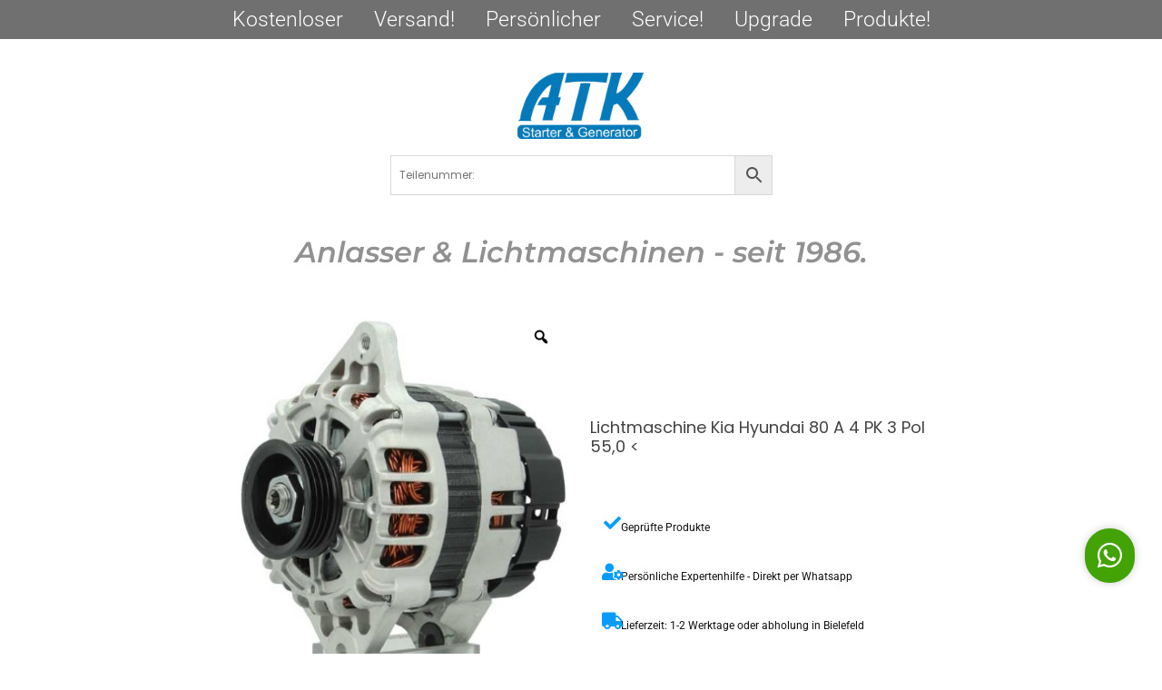

--- FILE ---
content_type: text/html; charset=UTF-8
request_url: https://www.atk24.de/produkt/lichtmaschine-kia-hyundai-80-a-4-pk-3-pol-550/
body_size: 31818
content:
<!DOCTYPE html>
<html lang="de">
<head>
	<meta charset="UTF-8">
		<meta name='robots' content='index, follow, max-image-preview:large, max-snippet:-1, max-video-preview:-1' />

	<!-- This site is optimized with the Yoast SEO plugin v25.7 - https://yoast.com/wordpress/plugins/seo/ -->
	<title>Lichtmaschine Kia Hyundai 80 A 4 PK 3 Pol 55,0 &lt; - ATK 24</title>
	<link rel="canonical" href="https://www.atk24.de/produkt/lichtmaschine-kia-hyundai-80-a-4-pk-3-pol-550/" />
	<meta property="og:locale" content="de_DE" />
	<meta property="og:type" content="article" />
	<meta property="og:title" content="Lichtmaschine Kia Hyundai 80 A 4 PK 3 Pol 55,0 &lt; - ATK 24" />
	<meta property="og:description" content="0986083510 Bosch ruil 12061045 EuroTec 155576080 PSH 2607052 Valeo 2613777 Valeo 285979 Elstock 3730002600 Kia 3730002605 Kia 930793 EDR ALT8772sa Electrolog CA2124IR HC DRA0793 Remy KTR311152160 KTR TRA087 TWA 37300-02600 3730002600 2607052 12061045 0986083510 Bosch ruil 115654 Cargo 12061045 EuroTec 155576080 PSH 224303702 DRI 2607052 Valeo zeigen 2613777 Valeo zeigen 285979 Elstock 3730002600 Kia zeigen 3730002605 Kia zeigen 930793 EDR A0002607052 Valeo A0002613777 Valeo zeigen ACA413 ATK AEK3367 Auto Electro ALT8772sa Electrolog CA2124IR HC DRA0793 Remy RNL3730002600 RNL TRA087 TWA" />
	<meta property="og:url" content="https://www.atk24.de/produkt/lichtmaschine-kia-hyundai-80-a-4-pk-3-pol-550/" />
	<meta property="og:site_name" content="ATK 24" />
	<meta property="article:modified_time" content="2026-01-12T11:14:31+00:00" />
	<meta property="og:image" content="https://www.atk24.de/wp-content/uploads/2024/11/Unbenannt-jpg-57.jpg" />
	<meta property="og:image:width" content="374" />
	<meta property="og:image:height" content="411" />
	<meta property="og:image:type" content="image/jpeg" />
	<meta name="twitter:card" content="summary_large_image" />
	<script type="application/ld+json" class="yoast-schema-graph">{"@context":"https://schema.org","@graph":[{"@type":"WebPage","@id":"https://www.atk24.de/produkt/lichtmaschine-kia-hyundai-80-a-4-pk-3-pol-550/","url":"https://www.atk24.de/produkt/lichtmaschine-kia-hyundai-80-a-4-pk-3-pol-550/","name":"Lichtmaschine Kia Hyundai 80 A 4 PK 3 Pol 55,0 &lt; - ATK 24","isPartOf":{"@id":"https://www.atk24.de/#website"},"primaryImageOfPage":{"@id":"https://www.atk24.de/produkt/lichtmaschine-kia-hyundai-80-a-4-pk-3-pol-550/#primaryimage"},"image":{"@id":"https://www.atk24.de/produkt/lichtmaschine-kia-hyundai-80-a-4-pk-3-pol-550/#primaryimage"},"thumbnailUrl":"https://www.atk24.de/wp-content/uploads/2024/11/Unbenannt-jpg-57.jpg","datePublished":"2019-08-29T06:38:18+00:00","dateModified":"2026-01-12T11:14:31+00:00","breadcrumb":{"@id":"https://www.atk24.de/produkt/lichtmaschine-kia-hyundai-80-a-4-pk-3-pol-550/#breadcrumb"},"inLanguage":"de","potentialAction":[{"@type":"ReadAction","target":["https://www.atk24.de/produkt/lichtmaschine-kia-hyundai-80-a-4-pk-3-pol-550/"]}]},{"@type":"ImageObject","inLanguage":"de","@id":"https://www.atk24.de/produkt/lichtmaschine-kia-hyundai-80-a-4-pk-3-pol-550/#primaryimage","url":"https://www.atk24.de/wp-content/uploads/2024/11/Unbenannt-jpg-57.jpg","contentUrl":"https://www.atk24.de/wp-content/uploads/2024/11/Unbenannt-jpg-57.jpg","width":374,"height":411,"caption":"Unbenannt.jpg"},{"@type":"BreadcrumbList","@id":"https://www.atk24.de/produkt/lichtmaschine-kia-hyundai-80-a-4-pk-3-pol-550/#breadcrumb","itemListElement":[{"@type":"ListItem","position":1,"name":"Startseite","item":"https://www.atk24.de/"},{"@type":"ListItem","position":2,"name":"Shop","item":"https://www.atk24.de/shop/"},{"@type":"ListItem","position":3,"name":"Lichtmaschine Kia Hyundai 80 A 4 PK 3 Pol 55,0 &lt;"}]},{"@type":"WebSite","@id":"https://www.atk24.de/#website","url":"https://www.atk24.de/","name":"ATK 24","description":"Lichtmaschinen und Anlasser","potentialAction":[{"@type":"SearchAction","target":{"@type":"EntryPoint","urlTemplate":"https://www.atk24.de/?s={search_term_string}"},"query-input":{"@type":"PropertyValueSpecification","valueRequired":true,"valueName":"search_term_string"}}],"inLanguage":"de"}]}</script>
	<!-- / Yoast SEO plugin. -->


<link rel='dns-prefetch' href='//www.atk24.de' />
<link rel='dns-prefetch' href='//www.googletagmanager.com' />
<link rel="alternate" type="application/rss+xml" title="ATK 24 &raquo; Feed" href="https://www.atk24.de/feed/" />
<link rel="alternate" type="application/rss+xml" title="ATK 24 &raquo; Kommentar-Feed" href="https://www.atk24.de/comments/feed/" />
<link rel="alternate" title="oEmbed (JSON)" type="application/json+oembed" href="https://www.atk24.de/wp-json/oembed/1.0/embed?url=https%3A%2F%2Fwww.atk24.de%2Fprodukt%2Flichtmaschine-kia-hyundai-80-a-4-pk-3-pol-550%2F" />
<link rel="alternate" title="oEmbed (XML)" type="text/xml+oembed" href="https://www.atk24.de/wp-json/oembed/1.0/embed?url=https%3A%2F%2Fwww.atk24.de%2Fprodukt%2Flichtmaschine-kia-hyundai-80-a-4-pk-3-pol-550%2F&#038;format=xml" />
<style id='wp-img-auto-sizes-contain-inline-css' type='text/css'>
img:is([sizes=auto i],[sizes^="auto," i]){contain-intrinsic-size:3000px 1500px}
/*# sourceURL=wp-img-auto-sizes-contain-inline-css */
</style>
<link rel='stylesheet' id='hfe-widgets-style-css' href='https://www.atk24.de/wp-content/plugins/header-footer-elementor/inc/widgets-css/frontend.css?ver=2.4.4' type='text/css' media='all' />
<style id='wp-emoji-styles-inline-css' type='text/css'>

	img.wp-smiley, img.emoji {
		display: inline !important;
		border: none !important;
		box-shadow: none !important;
		height: 1em !important;
		width: 1em !important;
		margin: 0 0.07em !important;
		vertical-align: -0.1em !important;
		background: none !important;
		padding: 0 !important;
	}
/*# sourceURL=wp-emoji-styles-inline-css */
</style>
<link rel='stylesheet' id='wp-block-library-css' href='https://www.atk24.de/wp-includes/css/dist/block-library/style.min.css?ver=6.9' type='text/css' media='all' />
<link rel='stylesheet' id='wc-blocks-style-css' href='https://www.atk24.de/wp-content/plugins/woocommerce/assets/client/blocks/wc-blocks.css?ver=wc-10.1.3' type='text/css' media='all' />
<style id='global-styles-inline-css' type='text/css'>
:root{--wp--preset--aspect-ratio--square: 1;--wp--preset--aspect-ratio--4-3: 4/3;--wp--preset--aspect-ratio--3-4: 3/4;--wp--preset--aspect-ratio--3-2: 3/2;--wp--preset--aspect-ratio--2-3: 2/3;--wp--preset--aspect-ratio--16-9: 16/9;--wp--preset--aspect-ratio--9-16: 9/16;--wp--preset--color--black: #000000;--wp--preset--color--cyan-bluish-gray: #abb8c3;--wp--preset--color--white: #ffffff;--wp--preset--color--pale-pink: #f78da7;--wp--preset--color--vivid-red: #cf2e2e;--wp--preset--color--luminous-vivid-orange: #ff6900;--wp--preset--color--luminous-vivid-amber: #fcb900;--wp--preset--color--light-green-cyan: #7bdcb5;--wp--preset--color--vivid-green-cyan: #00d084;--wp--preset--color--pale-cyan-blue: #8ed1fc;--wp--preset--color--vivid-cyan-blue: #0693e3;--wp--preset--color--vivid-purple: #9b51e0;--wp--preset--gradient--vivid-cyan-blue-to-vivid-purple: linear-gradient(135deg,rgb(6,147,227) 0%,rgb(155,81,224) 100%);--wp--preset--gradient--light-green-cyan-to-vivid-green-cyan: linear-gradient(135deg,rgb(122,220,180) 0%,rgb(0,208,130) 100%);--wp--preset--gradient--luminous-vivid-amber-to-luminous-vivid-orange: linear-gradient(135deg,rgb(252,185,0) 0%,rgb(255,105,0) 100%);--wp--preset--gradient--luminous-vivid-orange-to-vivid-red: linear-gradient(135deg,rgb(255,105,0) 0%,rgb(207,46,46) 100%);--wp--preset--gradient--very-light-gray-to-cyan-bluish-gray: linear-gradient(135deg,rgb(238,238,238) 0%,rgb(169,184,195) 100%);--wp--preset--gradient--cool-to-warm-spectrum: linear-gradient(135deg,rgb(74,234,220) 0%,rgb(151,120,209) 20%,rgb(207,42,186) 40%,rgb(238,44,130) 60%,rgb(251,105,98) 80%,rgb(254,248,76) 100%);--wp--preset--gradient--blush-light-purple: linear-gradient(135deg,rgb(255,206,236) 0%,rgb(152,150,240) 100%);--wp--preset--gradient--blush-bordeaux: linear-gradient(135deg,rgb(254,205,165) 0%,rgb(254,45,45) 50%,rgb(107,0,62) 100%);--wp--preset--gradient--luminous-dusk: linear-gradient(135deg,rgb(255,203,112) 0%,rgb(199,81,192) 50%,rgb(65,88,208) 100%);--wp--preset--gradient--pale-ocean: linear-gradient(135deg,rgb(255,245,203) 0%,rgb(182,227,212) 50%,rgb(51,167,181) 100%);--wp--preset--gradient--electric-grass: linear-gradient(135deg,rgb(202,248,128) 0%,rgb(113,206,126) 100%);--wp--preset--gradient--midnight: linear-gradient(135deg,rgb(2,3,129) 0%,rgb(40,116,252) 100%);--wp--preset--font-size--small: 13px;--wp--preset--font-size--medium: 20px;--wp--preset--font-size--large: 36px;--wp--preset--font-size--x-large: 42px;--wp--preset--spacing--20: 0.44rem;--wp--preset--spacing--30: 0.67rem;--wp--preset--spacing--40: 1rem;--wp--preset--spacing--50: 1.5rem;--wp--preset--spacing--60: 2.25rem;--wp--preset--spacing--70: 3.38rem;--wp--preset--spacing--80: 5.06rem;--wp--preset--shadow--natural: 6px 6px 9px rgba(0, 0, 0, 0.2);--wp--preset--shadow--deep: 12px 12px 50px rgba(0, 0, 0, 0.4);--wp--preset--shadow--sharp: 6px 6px 0px rgba(0, 0, 0, 0.2);--wp--preset--shadow--outlined: 6px 6px 0px -3px rgb(255, 255, 255), 6px 6px rgb(0, 0, 0);--wp--preset--shadow--crisp: 6px 6px 0px rgb(0, 0, 0);}:where(.is-layout-flex){gap: 0.5em;}:where(.is-layout-grid){gap: 0.5em;}body .is-layout-flex{display: flex;}.is-layout-flex{flex-wrap: wrap;align-items: center;}.is-layout-flex > :is(*, div){margin: 0;}body .is-layout-grid{display: grid;}.is-layout-grid > :is(*, div){margin: 0;}:where(.wp-block-columns.is-layout-flex){gap: 2em;}:where(.wp-block-columns.is-layout-grid){gap: 2em;}:where(.wp-block-post-template.is-layout-flex){gap: 1.25em;}:where(.wp-block-post-template.is-layout-grid){gap: 1.25em;}.has-black-color{color: var(--wp--preset--color--black) !important;}.has-cyan-bluish-gray-color{color: var(--wp--preset--color--cyan-bluish-gray) !important;}.has-white-color{color: var(--wp--preset--color--white) !important;}.has-pale-pink-color{color: var(--wp--preset--color--pale-pink) !important;}.has-vivid-red-color{color: var(--wp--preset--color--vivid-red) !important;}.has-luminous-vivid-orange-color{color: var(--wp--preset--color--luminous-vivid-orange) !important;}.has-luminous-vivid-amber-color{color: var(--wp--preset--color--luminous-vivid-amber) !important;}.has-light-green-cyan-color{color: var(--wp--preset--color--light-green-cyan) !important;}.has-vivid-green-cyan-color{color: var(--wp--preset--color--vivid-green-cyan) !important;}.has-pale-cyan-blue-color{color: var(--wp--preset--color--pale-cyan-blue) !important;}.has-vivid-cyan-blue-color{color: var(--wp--preset--color--vivid-cyan-blue) !important;}.has-vivid-purple-color{color: var(--wp--preset--color--vivid-purple) !important;}.has-black-background-color{background-color: var(--wp--preset--color--black) !important;}.has-cyan-bluish-gray-background-color{background-color: var(--wp--preset--color--cyan-bluish-gray) !important;}.has-white-background-color{background-color: var(--wp--preset--color--white) !important;}.has-pale-pink-background-color{background-color: var(--wp--preset--color--pale-pink) !important;}.has-vivid-red-background-color{background-color: var(--wp--preset--color--vivid-red) !important;}.has-luminous-vivid-orange-background-color{background-color: var(--wp--preset--color--luminous-vivid-orange) !important;}.has-luminous-vivid-amber-background-color{background-color: var(--wp--preset--color--luminous-vivid-amber) !important;}.has-light-green-cyan-background-color{background-color: var(--wp--preset--color--light-green-cyan) !important;}.has-vivid-green-cyan-background-color{background-color: var(--wp--preset--color--vivid-green-cyan) !important;}.has-pale-cyan-blue-background-color{background-color: var(--wp--preset--color--pale-cyan-blue) !important;}.has-vivid-cyan-blue-background-color{background-color: var(--wp--preset--color--vivid-cyan-blue) !important;}.has-vivid-purple-background-color{background-color: var(--wp--preset--color--vivid-purple) !important;}.has-black-border-color{border-color: var(--wp--preset--color--black) !important;}.has-cyan-bluish-gray-border-color{border-color: var(--wp--preset--color--cyan-bluish-gray) !important;}.has-white-border-color{border-color: var(--wp--preset--color--white) !important;}.has-pale-pink-border-color{border-color: var(--wp--preset--color--pale-pink) !important;}.has-vivid-red-border-color{border-color: var(--wp--preset--color--vivid-red) !important;}.has-luminous-vivid-orange-border-color{border-color: var(--wp--preset--color--luminous-vivid-orange) !important;}.has-luminous-vivid-amber-border-color{border-color: var(--wp--preset--color--luminous-vivid-amber) !important;}.has-light-green-cyan-border-color{border-color: var(--wp--preset--color--light-green-cyan) !important;}.has-vivid-green-cyan-border-color{border-color: var(--wp--preset--color--vivid-green-cyan) !important;}.has-pale-cyan-blue-border-color{border-color: var(--wp--preset--color--pale-cyan-blue) !important;}.has-vivid-cyan-blue-border-color{border-color: var(--wp--preset--color--vivid-cyan-blue) !important;}.has-vivid-purple-border-color{border-color: var(--wp--preset--color--vivid-purple) !important;}.has-vivid-cyan-blue-to-vivid-purple-gradient-background{background: var(--wp--preset--gradient--vivid-cyan-blue-to-vivid-purple) !important;}.has-light-green-cyan-to-vivid-green-cyan-gradient-background{background: var(--wp--preset--gradient--light-green-cyan-to-vivid-green-cyan) !important;}.has-luminous-vivid-amber-to-luminous-vivid-orange-gradient-background{background: var(--wp--preset--gradient--luminous-vivid-amber-to-luminous-vivid-orange) !important;}.has-luminous-vivid-orange-to-vivid-red-gradient-background{background: var(--wp--preset--gradient--luminous-vivid-orange-to-vivid-red) !important;}.has-very-light-gray-to-cyan-bluish-gray-gradient-background{background: var(--wp--preset--gradient--very-light-gray-to-cyan-bluish-gray) !important;}.has-cool-to-warm-spectrum-gradient-background{background: var(--wp--preset--gradient--cool-to-warm-spectrum) !important;}.has-blush-light-purple-gradient-background{background: var(--wp--preset--gradient--blush-light-purple) !important;}.has-blush-bordeaux-gradient-background{background: var(--wp--preset--gradient--blush-bordeaux) !important;}.has-luminous-dusk-gradient-background{background: var(--wp--preset--gradient--luminous-dusk) !important;}.has-pale-ocean-gradient-background{background: var(--wp--preset--gradient--pale-ocean) !important;}.has-electric-grass-gradient-background{background: var(--wp--preset--gradient--electric-grass) !important;}.has-midnight-gradient-background{background: var(--wp--preset--gradient--midnight) !important;}.has-small-font-size{font-size: var(--wp--preset--font-size--small) !important;}.has-medium-font-size{font-size: var(--wp--preset--font-size--medium) !important;}.has-large-font-size{font-size: var(--wp--preset--font-size--large) !important;}.has-x-large-font-size{font-size: var(--wp--preset--font-size--x-large) !important;}
/*# sourceURL=global-styles-inline-css */
</style>

<style id='classic-theme-styles-inline-css' type='text/css'>
/*! This file is auto-generated */
.wp-block-button__link{color:#fff;background-color:#32373c;border-radius:9999px;box-shadow:none;text-decoration:none;padding:calc(.667em + 2px) calc(1.333em + 2px);font-size:1.125em}.wp-block-file__button{background:#32373c;color:#fff;text-decoration:none}
/*# sourceURL=/wp-includes/css/classic-themes.min.css */
</style>
<link rel='stylesheet' id='woolentor-block-common-css' href='https://www.atk24.de/wp-content/plugins/woolentor-addons/woolentor-blocks/assets/css/common-style.css?ver=3.1.4' type='text/css' media='all' />
<link rel='stylesheet' id='woolentor-block-default-css' href='https://www.atk24.de/wp-content/plugins/woolentor-addons/woolentor-blocks/assets/css/style-index.css?ver=3.1.4' type='text/css' media='all' />
<link rel='stylesheet' id='crellyslider.min-css' href='https://www.atk24.de/wp-content/plugins/crelly-slider/css/crellyslider.min.css?ver=1.4.7' type='text/css' media='all' />
<link rel='stylesheet' id='photoswipe-css' href='https://www.atk24.de/wp-content/plugins/woocommerce/assets/css/photoswipe/photoswipe.min.css?ver=10.1.3' type='text/css' media='all' />
<link rel='stylesheet' id='photoswipe-default-skin-css' href='https://www.atk24.de/wp-content/plugins/woocommerce/assets/css/photoswipe/default-skin/default-skin.min.css?ver=10.1.3' type='text/css' media='all' />
<link rel='stylesheet' id='woocommerce-layout-css' href='https://www.atk24.de/wp-content/plugins/woocommerce/assets/css/woocommerce-layout.css?ver=10.1.3' type='text/css' media='all' />
<link rel='stylesheet' id='woocommerce-smallscreen-css' href='https://www.atk24.de/wp-content/plugins/woocommerce/assets/css/woocommerce-smallscreen.css?ver=10.1.3' type='text/css' media='only screen and (max-width: 768px)' />
<link rel='stylesheet' id='woocommerce-general-css' href='https://www.atk24.de/wp-content/plugins/woocommerce/assets/css/woocommerce.css?ver=10.1.3' type='text/css' media='all' />
<style id='woocommerce-inline-inline-css' type='text/css'>
.woocommerce form .form-row .required { visibility: visible; }
/*# sourceURL=woocommerce-inline-inline-css */
</style>
<link rel='stylesheet' id='aws-style-css' href='https://www.atk24.de/wp-content/plugins/advanced-woo-search/assets/css/common.min.css?ver=3.50' type='text/css' media='all' />
<link rel='stylesheet' id='cmplz-general-css' href='https://www.atk24.de/wp-content/plugins/complianz-gdpr/assets/css/cookieblocker.min.css?ver=1752263831' type='text/css' media='all' />
<link rel='stylesheet' id='hfe-style-css' href='https://www.atk24.de/wp-content/plugins/header-footer-elementor/assets/css/header-footer-elementor.css?ver=2.4.4' type='text/css' media='all' />
<link rel='stylesheet' id='elementor-icons-css' href='https://www.atk24.de/wp-content/plugins/elementor/assets/lib/eicons/css/elementor-icons.min.css?ver=5.43.0' type='text/css' media='all' />
<link rel='stylesheet' id='elementor-frontend-css' href='https://www.atk24.de/wp-content/plugins/elementor/assets/css/frontend.min.css?ver=3.31.2' type='text/css' media='all' />
<link rel='stylesheet' id='elementor-post-6346-css' href='https://www.atk24.de/wp-content/uploads/elementor/css/post-6346.css?ver=1769818324' type='text/css' media='all' />
<link rel='stylesheet' id='widget-heading-css' href='https://www.atk24.de/wp-content/plugins/elementor/assets/css/widget-heading.min.css?ver=3.31.2' type='text/css' media='all' />
<link rel='stylesheet' id='widget-image-css' href='https://www.atk24.de/wp-content/plugins/elementor/assets/css/widget-image.min.css?ver=3.31.2' type='text/css' media='all' />
<link rel='stylesheet' id='e-animation-fadeInDown-css' href='https://www.atk24.de/wp-content/plugins/elementor/assets/lib/animations/styles/fadeInDown.min.css?ver=3.31.2' type='text/css' media='all' />
<link rel='stylesheet' id='elementor-post-6472-css' href='https://www.atk24.de/wp-content/uploads/elementor/css/post-6472.css?ver=1769818326' type='text/css' media='all' />
<link rel='stylesheet' id='widget-icon-list-css' href='https://www.atk24.de/wp-content/plugins/elementor/assets/css/widget-icon-list.min.css?ver=3.31.2' type='text/css' media='all' />
<link rel='stylesheet' id='widget-divider-css' href='https://www.atk24.de/wp-content/plugins/elementor/assets/css/widget-divider.min.css?ver=3.31.2' type='text/css' media='all' />
<link rel='stylesheet' id='e-shapes-css' href='https://www.atk24.de/wp-content/plugins/elementor/assets/css/conditionals/shapes.min.css?ver=3.31.2' type='text/css' media='all' />
<link rel='stylesheet' id='elementor-post-6473-css' href='https://www.atk24.de/wp-content/uploads/elementor/css/post-6473.css?ver=1769818326' type='text/css' media='all' />
<link rel='stylesheet' id='woo-variation-gallery-slider-css' href='https://www.atk24.de/wp-content/plugins/woo-variation-gallery/assets/css/slick.min.css?ver=1.8.1' type='text/css' media='all' />
<link rel='stylesheet' id='dashicons-css' href='https://www.atk24.de/wp-includes/css/dashicons.min.css?ver=6.9' type='text/css' media='all' />
<link rel='stylesheet' id='woo-variation-gallery-css' href='https://www.atk24.de/wp-content/plugins/woo-variation-gallery/assets/css/frontend.min.css?ver=1752263823' type='text/css' media='all' />
<style id='woo-variation-gallery-inline-css' type='text/css'>
:root {--wvg-thumbnail-item: 4;--wvg-thumbnail-item-gap: 0px;--wvg-single-image-size: 600px;--wvg-gallery-width: 100%;--wvg-gallery-margin: 30px;}/* Default Width */.woo-variation-product-gallery {max-width: 100% !important;width: 100%;}/* Medium Devices, Desktops *//* Small Devices, Tablets */@media only screen and (max-width: 768px) {.woo-variation-product-gallery {width: 720px;max-width: 100% !important;}}/* Extra Small Devices, Phones */@media only screen and (max-width: 480px) {.woo-variation-product-gallery {width: 320px;max-width: 100% !important;}}
/*# sourceURL=woo-variation-gallery-inline-css */
</style>
<link rel='stylesheet' id='font-awesome-css' href='https://www.atk24.de/wp-content/plugins/elementor/assets/lib/font-awesome/css/font-awesome.min.css?ver=4.7.0' type='text/css' media='all' />
<link rel='stylesheet' id='simple-line-icons-wl-css' href='https://www.atk24.de/wp-content/plugins/woolentor-addons/assets/css/simple-line-icons.css?ver=3.1.4' type='text/css' media='all' />
<link rel='stylesheet' id='htflexboxgrid-css' href='https://www.atk24.de/wp-content/plugins/woolentor-addons/assets/css/htflexboxgrid.css?ver=3.1.4' type='text/css' media='all' />
<link rel='stylesheet' id='slick-css' href='https://www.atk24.de/wp-content/plugins/woolentor-addons/assets/css/slick.css?ver=3.1.4' type='text/css' media='all' />
<link rel='stylesheet' id='woolentor-widgets-css' href='https://www.atk24.de/wp-content/plugins/woolentor-addons/assets/css/woolentor-widgets.css?ver=3.1.4' type='text/css' media='all' />
<link rel='stylesheet' id='woolentor-quickview-css' href='https://www.atk24.de/wp-content/plugins/woolentor-addons/includes/modules/quickview/assets/css/frontend.css?ver=3.1.4' type='text/css' media='all' />
<link rel='stylesheet' id='brands-styles-css' href='https://www.atk24.de/wp-content/plugins/woocommerce/assets/css/brands.css?ver=10.1.3' type='text/css' media='all' />
<link rel='stylesheet' id='royal-elementor-kit-style-css' href='https://www.atk24.de/wp-content/themes/royal-elementor-kit/style.css?ver=1.0' type='text/css' media='all' />
<link rel='stylesheet' id='woocommerce-gzd-layout-css' href='https://www.atk24.de/wp-content/plugins/woocommerce-germanized/build/static/layout-styles.css?ver=3.20.1' type='text/css' media='all' />
<style id='woocommerce-gzd-layout-inline-css' type='text/css'>
.woocommerce-checkout .shop_table { background-color: #eeeeee; } .product p.deposit-packaging-type { font-size: 1.25em !important; } p.woocommerce-shipping-destination { display: none; }
                .wc-gzd-nutri-score-value-a {
                    background: url(https://www.atk24.de/wp-content/plugins/woocommerce-germanized/assets/images/nutri-score-a.svg) no-repeat;
                }
                .wc-gzd-nutri-score-value-b {
                    background: url(https://www.atk24.de/wp-content/plugins/woocommerce-germanized/assets/images/nutri-score-b.svg) no-repeat;
                }
                .wc-gzd-nutri-score-value-c {
                    background: url(https://www.atk24.de/wp-content/plugins/woocommerce-germanized/assets/images/nutri-score-c.svg) no-repeat;
                }
                .wc-gzd-nutri-score-value-d {
                    background: url(https://www.atk24.de/wp-content/plugins/woocommerce-germanized/assets/images/nutri-score-d.svg) no-repeat;
                }
                .wc-gzd-nutri-score-value-e {
                    background: url(https://www.atk24.de/wp-content/plugins/woocommerce-germanized/assets/images/nutri-score-e.svg) no-repeat;
                }
            
/*# sourceURL=woocommerce-gzd-layout-inline-css */
</style>
<link rel='stylesheet' id='hfe-elementor-icons-css' href='https://www.atk24.de/wp-content/plugins/elementor/assets/lib/eicons/css/elementor-icons.min.css?ver=5.34.0' type='text/css' media='all' />
<link rel='stylesheet' id='hfe-icons-list-css' href='https://www.atk24.de/wp-content/plugins/elementor/assets/css/widget-icon-list.min.css?ver=3.24.3' type='text/css' media='all' />
<link rel='stylesheet' id='hfe-social-icons-css' href='https://www.atk24.de/wp-content/plugins/elementor/assets/css/widget-social-icons.min.css?ver=3.24.0' type='text/css' media='all' />
<link rel='stylesheet' id='hfe-social-share-icons-brands-css' href='https://www.atk24.de/wp-content/plugins/elementor/assets/lib/font-awesome/css/brands.css?ver=5.15.3' type='text/css' media='all' />
<link rel='stylesheet' id='hfe-social-share-icons-fontawesome-css' href='https://www.atk24.de/wp-content/plugins/elementor/assets/lib/font-awesome/css/fontawesome.css?ver=5.15.3' type='text/css' media='all' />
<link rel='stylesheet' id='hfe-nav-menu-icons-css' href='https://www.atk24.de/wp-content/plugins/elementor/assets/lib/font-awesome/css/solid.css?ver=5.15.3' type='text/css' media='all' />
<link rel='stylesheet' id='eael-general-css' href='https://www.atk24.de/wp-content/plugins/essential-addons-for-elementor-lite/assets/front-end/css/view/general.min.css?ver=6.2.0' type='text/css' media='all' />
<link rel='stylesheet' id='wpr-text-animations-css-css' href='https://www.atk24.de/wp-content/plugins/royal-elementor-addons/assets/css/lib/animations/text-animations.min.css?ver=1.7.1027' type='text/css' media='all' />
<link rel='stylesheet' id='wpr-addons-css-css' href='https://www.atk24.de/wp-content/plugins/royal-elementor-addons/assets/css/frontend.min.css?ver=1.7.1027' type='text/css' media='all' />
<link rel='stylesheet' id='font-awesome-5-all-css' href='https://www.atk24.de/wp-content/plugins/elementor/assets/lib/font-awesome/css/all.min.css?ver=6.2.0' type='text/css' media='all' />
<link rel='stylesheet' id='elementor-gf-local-roboto-css' href='https://www.atk24.de/wp-content/uploads/elementor/google-fonts/css/roboto.css?ver=1752265685' type='text/css' media='all' />
<link rel='stylesheet' id='elementor-gf-local-robotoslab-css' href='https://www.atk24.de/wp-content/uploads/elementor/google-fonts/css/robotoslab.css?ver=1752265688' type='text/css' media='all' />
<link rel='stylesheet' id='elementor-gf-local-poppins-css' href='https://www.atk24.de/wp-content/uploads/elementor/google-fonts/css/poppins.css?ver=1752265691' type='text/css' media='all' />
<link rel='stylesheet' id='elementor-icons-shared-0-css' href='https://www.atk24.de/wp-content/plugins/elementor/assets/lib/font-awesome/css/fontawesome.min.css?ver=5.15.3' type='text/css' media='all' />
<link rel='stylesheet' id='elementor-icons-fa-solid-css' href='https://www.atk24.de/wp-content/plugins/elementor/assets/lib/font-awesome/css/solid.min.css?ver=5.15.3' type='text/css' media='all' />
<link rel='stylesheet' id='elementor-icons-fa-regular-css' href='https://www.atk24.de/wp-content/plugins/elementor/assets/lib/font-awesome/css/regular.min.css?ver=5.15.3' type='text/css' media='all' />
<link rel='stylesheet' id='elementor-icons-fa-brands-css' href='https://www.atk24.de/wp-content/plugins/elementor/assets/lib/font-awesome/css/brands.min.css?ver=5.15.3' type='text/css' media='all' />
<script type="text/template" id="tmpl-variation-template">
	<div class="woocommerce-variation-description">{{{ data.variation.variation_description }}}</div>
	<div class="woocommerce-variation-price">{{{ data.variation.price_html }}}</div>
	<div class="woocommerce-variation-availability">{{{ data.variation.availability_html }}}</div>
</script>
<script type="text/template" id="tmpl-unavailable-variation-template">
	<p role="alert">Dieses Produkt ist leider nicht verfügbar. Bitte wähle eine andere Kombination.</p>
</script>
<script type="text/javascript" data-cfasync="false" src="https://www.atk24.de/wp-includes/js/jquery/jquery.min.js?ver=3.7.1" id="jquery-core-js"></script>
<script type="text/javascript" data-cfasync="false" src="https://www.atk24.de/wp-includes/js/jquery/jquery-migrate.min.js?ver=3.4.1" id="jquery-migrate-js"></script>
<script type="text/javascript" id="jquery-js-after">
/* <![CDATA[ */
!function($){"use strict";$(document).ready(function(){$(this).scrollTop()>100&&$(".hfe-scroll-to-top-wrap").removeClass("hfe-scroll-to-top-hide"),$(window).scroll(function(){$(this).scrollTop()<100?$(".hfe-scroll-to-top-wrap").fadeOut(300):$(".hfe-scroll-to-top-wrap").fadeIn(300)}),$(".hfe-scroll-to-top-wrap").on("click",function(){$("html, body").animate({scrollTop:0},300);return!1})})}(jQuery);
!function($){'use strict';$(document).ready(function(){var bar=$('.hfe-reading-progress-bar');if(!bar.length)return;$(window).on('scroll',function(){var s=$(window).scrollTop(),d=$(document).height()-$(window).height(),p=d? s/d*100:0;bar.css('width',p+'%')});});}(jQuery);
//# sourceURL=jquery-js-after
/* ]]> */
</script>
<script type="text/javascript" src="https://www.atk24.de/wp-includes/js/jquery/ui/core.min.js?ver=1.13.3" id="jquery-ui-core-js"></script>
<script type="text/javascript" src="https://www.atk24.de/wp-content/plugins/crelly-slider/js/jquery.crellyslider.min.js?ver=1.4.7" id="jquery.crellyslider.min-js"></script>
<script type="text/javascript" src="https://www.atk24.de/wp-content/plugins/woocommerce/assets/js/jquery-blockui/jquery.blockUI.min.js?ver=2.7.0-wc.10.1.3" id="jquery-blockui-js" data-wp-strategy="defer"></script>
<script type="text/javascript" id="wc-add-to-cart-js-extra">
/* <![CDATA[ */
var wc_add_to_cart_params = {"ajax_url":"/wp-admin/admin-ajax.php","wc_ajax_url":"/?wc-ajax=%%endpoint%%","i18n_view_cart":"Warenkorb anzeigen","cart_url":"https://www.atk24.de/warenkorb/","is_cart":"","cart_redirect_after_add":"no"};
//# sourceURL=wc-add-to-cart-js-extra
/* ]]> */
</script>
<script type="text/javascript" src="https://www.atk24.de/wp-content/plugins/woocommerce/assets/js/frontend/add-to-cart.min.js?ver=10.1.3" id="wc-add-to-cart-js" defer="defer" data-wp-strategy="defer"></script>
<script type="text/javascript" src="https://www.atk24.de/wp-content/plugins/woocommerce/assets/js/photoswipe/photoswipe.min.js?ver=4.1.1-wc.10.1.3" id="photoswipe-js" data-wp-strategy="defer"></script>
<script type="text/javascript" id="wc-single-product-js-extra">
/* <![CDATA[ */
var wc_single_product_params = {"i18n_required_rating_text":"Bitte w\u00e4hle eine Bewertung","i18n_rating_options":["1 von 5\u00a0Sternen","2 von 5\u00a0Sternen","3 von 5\u00a0Sternen","4 von 5\u00a0Sternen","5 von 5\u00a0Sternen"],"i18n_product_gallery_trigger_text":"Bildergalerie im Vollbildmodus anzeigen","review_rating_required":"yes","flexslider":{"rtl":false,"animation":"slide","smoothHeight":true,"directionNav":true,"controlNav":"thumbnails","slideshow":false,"animationSpeed":500,"animationLoop":false,"allowOneSlide":false},"zoom_enabled":"1","zoom_options":[],"photoswipe_enabled":"1","photoswipe_options":{"shareEl":false,"closeOnScroll":false,"history":false,"hideAnimationDuration":0,"showAnimationDuration":0},"flexslider_enabled":"1"};
//# sourceURL=wc-single-product-js-extra
/* ]]> */
</script>
<script type="text/javascript" src="https://www.atk24.de/wp-content/plugins/woocommerce/assets/js/frontend/single-product.min.js?ver=10.1.3" id="wc-single-product-js" data-wp-strategy="defer"></script>
<script type="text/javascript" src="https://www.atk24.de/wp-content/plugins/woocommerce/assets/js/js-cookie/js.cookie.min.js?ver=2.1.4-wc.10.1.3" id="js-cookie-js" defer="defer" data-wp-strategy="defer"></script>
<script type="text/javascript" id="woocommerce-js-extra">
/* <![CDATA[ */
var woocommerce_params = {"ajax_url":"/wp-admin/admin-ajax.php","wc_ajax_url":"/?wc-ajax=%%endpoint%%","i18n_password_show":"Passwort anzeigen","i18n_password_hide":"Passwort verbergen"};
//# sourceURL=woocommerce-js-extra
/* ]]> */
</script>
<script type="text/javascript" src="https://www.atk24.de/wp-content/plugins/woocommerce/assets/js/frontend/woocommerce.min.js?ver=10.1.3" id="woocommerce-js" defer="defer" data-wp-strategy="defer"></script>
<script type="text/javascript" src="https://www.atk24.de/wp-includes/js/underscore.min.js?ver=1.13.7" id="underscore-js"></script>
<script type="text/javascript" id="wp-util-js-extra">
/* <![CDATA[ */
var _wpUtilSettings = {"ajax":{"url":"/wp-admin/admin-ajax.php"}};
//# sourceURL=wp-util-js-extra
/* ]]> */
</script>
<script type="text/javascript" src="https://www.atk24.de/wp-includes/js/wp-util.min.js?ver=6.9" id="wp-util-js"></script>
<script type="text/javascript" id="wc-add-to-cart-variation-js-extra">
/* <![CDATA[ */
var wc_add_to_cart_variation_params = {"wc_ajax_url":"/?wc-ajax=%%endpoint%%","i18n_no_matching_variations_text":"Es entsprechen leider keine Produkte deiner Auswahl. Bitte w\u00e4hle eine andere Kombination.","i18n_make_a_selection_text":"Bitte w\u00e4hle die Produktoptionen, bevor du den Artikel in den Warenkorb legst.","i18n_unavailable_text":"Dieses Produkt ist leider nicht verf\u00fcgbar. Bitte w\u00e4hle eine andere Kombination.","i18n_reset_alert_text":"Deine Auswahl wurde zur\u00fcckgesetzt. Bitte w\u00e4hle Produktoptionen aus, bevor du den Artikel in den Warenkorb legst."};
//# sourceURL=wc-add-to-cart-variation-js-extra
/* ]]> */
</script>
<script type="text/javascript" src="https://www.atk24.de/wp-content/plugins/woocommerce/assets/js/frontend/add-to-cart-variation.min.js?ver=10.1.3" id="wc-add-to-cart-variation-js" data-wp-strategy="defer"></script>
<script type="text/javascript" id="wc-gzd-unit-price-observer-queue-js-extra">
/* <![CDATA[ */
var wc_gzd_unit_price_observer_queue_params = {"ajax_url":"/wp-admin/admin-ajax.php","wc_ajax_url":"/?wc-ajax=%%endpoint%%","refresh_unit_price_nonce":"9fb8c72f76"};
//# sourceURL=wc-gzd-unit-price-observer-queue-js-extra
/* ]]> */
</script>
<script type="text/javascript" src="https://www.atk24.de/wp-content/plugins/woocommerce-germanized/build/static/unit-price-observer-queue.js?ver=3.20.1" id="wc-gzd-unit-price-observer-queue-js" defer="defer" data-wp-strategy="defer"></script>
<script type="text/javascript" src="https://www.atk24.de/wp-content/plugins/woocommerce/assets/js/accounting/accounting.min.js?ver=0.4.2" id="accounting-js"></script>
<script type="text/javascript" id="wc-gzd-add-to-cart-variation-js-extra">
/* <![CDATA[ */
var wc_gzd_add_to_cart_variation_params = {"wrapper":".product","price_selector":"p.price","replace_price":"1"};
//# sourceURL=wc-gzd-add-to-cart-variation-js-extra
/* ]]> */
</script>
<script type="text/javascript" src="https://www.atk24.de/wp-content/plugins/woocommerce-germanized/build/static/add-to-cart-variation.js?ver=3.20.1" id="wc-gzd-add-to-cart-variation-js" defer="defer" data-wp-strategy="defer"></script>
<script type="text/javascript" id="wc-gzd-unit-price-observer-js-extra">
/* <![CDATA[ */
var wc_gzd_unit_price_observer_params = {"wrapper":".product","price_selector":{"p.price":{"is_total_price":false,"is_primary_selector":true,"quantity_selector":""}},"replace_price":"1","product_id":"26960","price_decimal_sep":",","price_thousand_sep":".","qty_selector":"input.quantity, input.qty","refresh_on_load":""};
//# sourceURL=wc-gzd-unit-price-observer-js-extra
/* ]]> */
</script>
<script type="text/javascript" src="https://www.atk24.de/wp-content/plugins/woocommerce-germanized/build/static/unit-price-observer.js?ver=3.20.1" id="wc-gzd-unit-price-observer-js" defer="defer" data-wp-strategy="defer"></script>

<!-- Google Tag (gtac.js) durch Site-Kit hinzugefügt -->
<!-- Von Site Kit hinzugefügtes Google-Analytics-Snippet -->
<script type="text/javascript" src="https://www.googletagmanager.com/gtag/js?id=G-3FSE4BY65C" id="google_gtagjs-js" async></script>
<script type="text/javascript" id="google_gtagjs-js-after">
/* <![CDATA[ */
window.dataLayer = window.dataLayer || [];function gtag(){dataLayer.push(arguments);}
gtag("set","linker",{"domains":["www.atk24.de"]});
gtag("js", new Date());
gtag("set", "developer_id.dZTNiMT", true);
gtag("config", "G-3FSE4BY65C", {"googlesitekit_post_type":"product"});
//# sourceURL=google_gtagjs-js-after
/* ]]> */
</script>
<link rel="https://api.w.org/" href="https://www.atk24.de/wp-json/" /><link rel="alternate" title="JSON" type="application/json" href="https://www.atk24.de/wp-json/wp/v2/product/26960" /><link rel="EditURI" type="application/rsd+xml" title="RSD" href="https://www.atk24.de/xmlrpc.php?rsd" />
<meta name="generator" content="WordPress 6.9" />
<meta name="generator" content="WooCommerce 10.1.3" />
<link rel='shortlink' href='https://www.atk24.de/?p=26960' />
<meta name="generator" content="Site Kit by Google 1.171.0" />
<!-- This website runs the Product Feed PRO for WooCommerce by AdTribes.io plugin - version woocommercesea_option_installed_version -->
			<style>.cmplz-hidden {
					display: none !important;
				}</style><!-- Google site verification - Google for WooCommerce -->
<meta name="google-site-verification" content="Y9fEAfki8txHmYcK0erqGDLs3fwvsIJVP5Q7vU6gF8I" />
	<noscript><style>.woocommerce-product-gallery{ opacity: 1 !important; }</style></noscript>
	<meta name="generator" content="Elementor 3.31.2; features: additional_custom_breakpoints, e_element_cache; settings: css_print_method-external, google_font-enabled, font_display-swap">
			<style>
				.e-con.e-parent:nth-of-type(n+4):not(.e-lazyloaded):not(.e-no-lazyload),
				.e-con.e-parent:nth-of-type(n+4):not(.e-lazyloaded):not(.e-no-lazyload) * {
					background-image: none !important;
				}
				@media screen and (max-height: 1024px) {
					.e-con.e-parent:nth-of-type(n+3):not(.e-lazyloaded):not(.e-no-lazyload),
					.e-con.e-parent:nth-of-type(n+3):not(.e-lazyloaded):not(.e-no-lazyload) * {
						background-image: none !important;
					}
				}
				@media screen and (max-height: 640px) {
					.e-con.e-parent:nth-of-type(n+2):not(.e-lazyloaded):not(.e-no-lazyload),
					.e-con.e-parent:nth-of-type(n+2):not(.e-lazyloaded):not(.e-no-lazyload) * {
						background-image: none !important;
					}
				}
			</style>
			<link rel="icon" href="https://www.atk24.de/wp-content/uploads/2023/05/cropped-shop_logo_logo_logoads-32x32.jpg" sizes="32x32" />
<link rel="icon" href="https://www.atk24.de/wp-content/uploads/2023/05/cropped-shop_logo_logo_logoads-192x192.jpg" sizes="192x192" />
<link rel="apple-touch-icon" href="https://www.atk24.de/wp-content/uploads/2023/05/cropped-shop_logo_logo_logoads-180x180.jpg" />
<meta name="msapplication-TileImage" content="https://www.atk24.de/wp-content/uploads/2023/05/cropped-shop_logo_logo_logoads-270x270.jpg" />
		<style type="text/css" id="wp-custom-css">
			

loop-category__title, .woocommerce ul.products li.product .woocommerce-loop-product__title, .woocommerce ul.products li.product h3 {
 
  height: 70px;
}

.wcspc-count {
  background: #099cff;
}

.wcspc-area::after {
	background: #fff !important;
	background-color: #099cff !important;
	color: #fff !important;
}
.wcspc-area{
	background: #fff !important;
	background-color: #099cff !important;
	color: #fff !important;
	
}

.aws-container .aws-search-field {
  
    font-size: 12px;
}

block-theme-has-button-styles)) .woocommerce button.button.alt, :where(body:not(.woocommerce-block-theme-has-button-styles)) .woocommerce input.button.alt {
	background-color: #099cff;}

.woocommerce:where(body:not(.woocommerce-block-theme-has-button-styles)) #respond input#submit.alt:hover, .woocommerce:where(body:not(.woocommerce-block-theme-has-button-styles)) a.button.alt:hover, .woocommerce:where(body:not(.woocommerce-block-theme-has-button-styles)) button.button.alt:hover, .woocommerce:where(body:not(.woocommerce-block-theme-has-button-styles)) input.button.alt:hover, :where(body:not(.woocommerce-block-theme-has-button-styles)) .woocommerce #respond input#submit.alt:hover, :where(body:not(.woocommerce-block-theme-has-button-styles)) .woocommerce a.button.alt:hover, :where(body:not(.woocommerce-block-theme-has-button-styles)) .woocommerce button.button.alt:hover, :where(body:not(.woocommerce-block-theme-has-button-styles)) .woocommerce input.button.alt:hover {
    background-color: #099cff;
    color: #fff;
}

.woocommerce button.button.alt {
    background-color: #099cff;
    
   
}

@media screen and (min-width: 992px){
.main-container{
    padding-left: 150px;
    padding-right: 150px;
}
	.woocommerce ul.products li.product a img {

	height: 250px;
}
	
}

@media (max-width: 993px) {
	.main-container{
    padding-left: 5px;
    margin-right: 1px;
}
	.woocommerce ul.products li.product a img {

	height: 150px;
}
	
}
body{
line-height: 1.0;}

.woocommerce:where(body:not(.woocommerce-block-theme-has-button-styles)) #respond input#submit.alt, .woocommerce:where(body:not(.woocommerce-block-theme-has-button-styles)) a.button.alt, .woocommerce:where(body:not(.woocommerce-block-theme-has-button-styles)) button.button.alt, .woocommerce:where(body:not(.woocommerce-block-theme-has-button-styles)) input.button.alt, :where(body:not(.woocommerce-block-theme-has-button-styles)) .woocommerce #respond input#submit.alt, :where(body:not(.woocommerce-block-theme-has-button-styles)) .woocommerce a.button.alt, :where(body:not(.woocommerce-block-theme-has-button-styles)) .woocommerce button.button.alt, :where(body:not(.woocommerce-block-theme-has-button-styles)) .woocommerce input.button.alt {
	background-color: #216cfb;}

.woocommerce div.product p.stock {
    display: none !important;
   
}

.woocommerce ul.products li.product .button {
	display: none; !important}		</style>
		<style id="wpr_lightbox_styles">
				.lg-backdrop {
					background-color: rgba(0,0,0,0.6) !important;
				}
				.lg-toolbar,
				.lg-dropdown {
					background-color: rgba(0,0,0,0.8) !important;
				}
				.lg-dropdown:after {
					border-bottom-color: rgba(0,0,0,0.8) !important;
				}
				.lg-sub-html {
					background-color: rgba(0,0,0,0.8) !important;
				}
				.lg-thumb-outer,
				.lg-progress-bar {
					background-color: #444444 !important;
				}
				.lg-progress {
					background-color: #a90707 !important;
				}
				.lg-icon {
					color: #efefef !important;
					font-size: 20px !important;
				}
				.lg-icon.lg-toogle-thumb {
					font-size: 24px !important;
				}
				.lg-icon:hover,
				.lg-dropdown-text:hover {
					color: #ffffff !important;
				}
				.lg-sub-html,
				.lg-dropdown-text {
					color: #efefef !important;
					font-size: 14px !important;
				}
				#lg-counter {
					color: #efefef !important;
					font-size: 14px !important;
				}
				.lg-prev,
				.lg-next {
					font-size: 35px !important;
				}

				/* Defaults */
				.lg-icon {
				background-color: transparent !important;
				}

				#lg-counter {
				opacity: 0.9;
				}

				.lg-thumb-outer {
				padding: 0 10px;
				}

				.lg-thumb-item {
				border-radius: 0 !important;
				border: none !important;
				opacity: 0.5;
				}

				.lg-thumb-item.active {
					opacity: 1;
				}
	         </style>	<meta name="viewport" content="width=device-width, initial-scale=1.0, viewport-fit=cover" /><link rel='stylesheet' id='wc-ppcp-blocks-styles-css' href='https://www.atk24.de/wp-content/plugins/pymntpl-paypal-woocommerce/packages/blocks/build/styles.css?ver=1.1.10' type='text/css' media='all' />
<link rel='stylesheet' id='wc-ppcp-style-css' href='https://www.atk24.de/wp-content/plugins/pymntpl-paypal-woocommerce/build/css/styles.css?ver=1.1.10' type='text/css' media='all' />
<link rel='stylesheet' id='elementor-post-6480-css' href='https://www.atk24.de/wp-content/uploads/elementor/css/post-6480.css?ver=1769818327' type='text/css' media='all' />
<link rel='stylesheet' id='widget-spacer-css' href='https://www.atk24.de/wp-content/plugins/elementor/assets/css/widget-spacer.min.css?ver=3.31.2' type='text/css' media='all' />
<link rel='stylesheet' id='widget-icon-box-css' href='https://www.atk24.de/wp-content/plugins/elementor/assets/css/widget-icon-box.min.css?ver=3.31.2' type='text/css' media='all' />
<link rel='stylesheet' id='e-animation-zoomIn-css' href='https://www.atk24.de/wp-content/plugins/elementor/assets/lib/animations/styles/zoomIn.min.css?ver=3.31.2' type='text/css' media='all' />
<link rel='stylesheet' id='elementor-gf-local-montserrat-css' href='https://www.atk24.de/wp-content/uploads/elementor/google-fonts/css/montserrat.css?ver=1752265696' type='text/css' media='all' />
</head>
<body class="wp-singular product-template-default single single-product postid-26960 wp-embed-responsive wp-theme-royal-elementor-kit theme-royal-elementor-kit woocommerce woocommerce-page woocommerce-no-js ehf-template-royal-elementor-kit ehf-stylesheet-royal-elementor-kit woo-variation-gallery woo-variation-gallery-theme-royal-elementor-kit woolentor_current_theme_royal-elementor-kit elementor-page-6480 elementor-default elementor-template-canvas elementor-kit-6346">
			<div data-elementor-type="wp-post" data-elementor-id="6472" class="elementor elementor-6472">
				<div class="elementor-element elementor-element-567cf39 e-con-full e-flex wpr-particle-no wpr-jarallax-no wpr-parallax-no wpr-sticky-section-no e-con e-parent" data-id="567cf39" data-element_type="container" data-settings="{&quot;background_background&quot;:&quot;classic&quot;}">
				<div class="elementor-element elementor-element-a76fae6 elementor-widget elementor-widget-heading" data-id="a76fae6" data-element_type="widget" data-widget_type="heading.default">
				<div class="elementor-widget-container">
					<h2 class="elementor-heading-title elementor-size-default">Kostenloser Versand! Persönlicher Service!  Upgrade Produkte! </h2>				</div>
				</div>
				</div>
				<section class="elementor-section elementor-top-section elementor-element elementor-element-e8adc9f elementor-hidden-mobile elementor-section-height-min-height elementor-section-boxed elementor-section-height-default elementor-section-items-middle wpr-particle-no wpr-jarallax-no wpr-parallax-no wpr-sticky-section-no" data-id="e8adc9f" data-element_type="section" data-settings="{&quot;background_background&quot;:&quot;classic&quot;}">
							<div class="elementor-background-overlay"></div>
							<div class="elementor-container elementor-column-gap-default">
					<div class="elementor-column elementor-col-33 elementor-top-column elementor-element elementor-element-8f164a1" data-id="8f164a1" data-element_type="column">
			<div class="elementor-widget-wrap">
							</div>
		</div>
				<div class="elementor-column elementor-col-33 elementor-top-column elementor-element elementor-element-4a3552b" data-id="4a3552b" data-element_type="column">
			<div class="elementor-widget-wrap elementor-element-populated">
						<div class="elementor-element elementor-element-1766cf1 wpr-logo-position-center elementor-widget elementor-widget-wpr-logo" data-id="1766cf1" data-element_type="widget" data-widget_type="wpr-logo.default">
				<div class="elementor-widget-container">
								
			<div class="wpr-logo elementor-clearfix">

								<picture class="wpr-logo-image">
										<source media="(max-width: 767px)" srcset="https://www.atk24.de/wp-content/uploads/2023/05/cropped-atk-shine-blau.png">	
					
										
					<img src="https://www.atk24.de/wp-content/uploads/2024/11/atk%20png%20logo%20shirtinator-png-2.png" alt="">

											<a class="wpr-logo-url" rel="home" aria-label="" href="https://www.atk24.de/"></a>
									</picture>
				
				
									<a class="wpr-logo-url" rel="home" aria-label="" href="https://www.atk24.de/"></a>
				
			</div>
				
						</div>
				</div>
				<div class="elementor-element elementor-element-8276c01 elementor-widget elementor-widget-aws" data-id="8276c01" data-element_type="widget" data-widget_type="aws.default">
				<div class="elementor-widget-container">
					<div class="aws-container" data-url="/?wc-ajax=aws_action" data-siteurl="https://www.atk24.de" data-lang="" data-show-loader="true" data-show-more="true" data-show-page="true" data-ajax-search="true" data-show-clear="true" data-mobile-screen="false" data-use-analytics="false" data-min-chars="1" data-buttons-order="2" data-timeout="300" data-is-mobile="false" data-page-id="26960" data-tax="" ><form class="aws-search-form" action="https://www.atk24.de/" method="get" role="search" ><div class="aws-wrapper"><label class="aws-search-label" for="697dde7e4e78a"> Teilenummer:</label><input type="search" name="s" id="697dde7e4e78a" value="" class="aws-search-field" placeholder=" Teilenummer:" autocomplete="off" /><input type="hidden" name="post_type" value="product"><input type="hidden" name="type_aws" value="true"><div class="aws-search-clear"><span>×</span></div><div class="aws-loader"></div></div><div class="aws-search-btn aws-form-btn"><span class="aws-search-btn_icon"><svg focusable="false" xmlns="http://www.w3.org/2000/svg" viewBox="0 0 24 24" width="24px"><path d="M15.5 14h-.79l-.28-.27C15.41 12.59 16 11.11 16 9.5 16 5.91 13.09 3 9.5 3S3 5.91 3 9.5 5.91 16 9.5 16c1.61 0 3.09-.59 4.23-1.57l.27.28v.79l5 4.99L20.49 19l-4.99-5zm-6 0C7.01 14 5 11.99 5 9.5S7.01 5 9.5 5 14 7.01 14 9.5 11.99 14 9.5 14z"></path></svg></span></div></form></div>				</div>
				</div>
					</div>
		</div>
				<div class="elementor-column elementor-col-33 elementor-top-column elementor-element elementor-element-9b3dbb3 elementor-hidden-mobile" data-id="9b3dbb3" data-element_type="column">
			<div class="elementor-widget-wrap elementor-element-populated">
						<div class="elementor-element elementor-element-9788501 wpr-logo-position-center elementor-widget elementor-widget-wpr-logo" data-id="9788501" data-element_type="widget" data-widget_type="wpr-logo.default">
				<div class="elementor-widget-container">
								
			<div class="wpr-logo elementor-clearfix">

				
				
									<a class="wpr-logo-url" rel="home" aria-label="" href="https://www.atk24.de/"></a>
				
			</div>
				
						</div>
				</div>
					</div>
		</div>
					</div>
		</section>
				<section class="elementor-section elementor-top-section elementor-element elementor-element-06be033 elementor-hidden-desktop elementor-hidden-tablet elementor-section-full_width elementor-section-height-min-height elementor-section-height-default elementor-section-items-middle wpr-particle-no wpr-jarallax-no wpr-parallax-no wpr-sticky-section-no" data-id="06be033" data-element_type="section" data-settings="{&quot;background_background&quot;:&quot;classic&quot;}">
							<div class="elementor-background-overlay"></div>
							<div class="elementor-container elementor-column-gap-default">
					<div class="elementor-column elementor-col-33 elementor-top-column elementor-element elementor-element-edc993a" data-id="edc993a" data-element_type="column">
			<div class="elementor-widget-wrap elementor-element-populated">
						<div class="elementor-element elementor-element-4e83bdd elementor-widget elementor-widget-image" data-id="4e83bdd" data-element_type="widget" data-widget_type="image.default">
				<div class="elementor-widget-container">
															<img width="1170" height="402" src="https://www.atk24.de/wp-content/uploads/2023/01/kleinerheader37er.png" class="attachment-2048x2048 size-2048x2048 wp-image-11708" alt="" srcset="https://www.atk24.de/wp-content/uploads/2023/01/kleinerheader37er.png 1170w, https://www.atk24.de/wp-content/uploads/2023/01/kleinerheader37er-600x206.png 600w, https://www.atk24.de/wp-content/uploads/2023/01/kleinerheader37er-300x103.png 300w, https://www.atk24.de/wp-content/uploads/2023/01/kleinerheader37er-1024x352.png 1024w, https://www.atk24.de/wp-content/uploads/2023/01/kleinerheader37er-768x264.png 768w" sizes="(max-width: 1170px) 100vw, 1170px" />															</div>
				</div>
					</div>
		</div>
				<div class="elementor-column elementor-col-33 elementor-top-column elementor-element elementor-element-0cf7e61" data-id="0cf7e61" data-element_type="column">
			<div class="elementor-widget-wrap elementor-element-populated">
						<div class="elementor-element elementor-element-363437c elementor-widget-mobile__width-inherit elementor-hidden-desktop elementor-widget elementor-widget-shortcode" data-id="363437c" data-element_type="widget" data-settings="{&quot;_animation_mobile&quot;:&quot;fadeInDown&quot;}" data-widget_type="shortcode.default">
				<div class="elementor-widget-container">
							<div class="elementor-shortcode">	<div style="display: none;" class="crellyslider-slider crellyslider-slider-full-width crellyslider-slider-slider_mobile_header_über_suche crellyslider-3" id="crellyslider-3">
<ul>
<li
style="
background-color: transparent;
background-image: none;
background-position: center center;
background-repeat: no-repeat;
background-size: cover;

"
data-in="fade"
data-ease-in="300"
data-out="fade"
data-ease-out="300"
data-time="3000"
>
<div
class=""
style="z-index: 1;

"
data-delay="0"
data-ease-in="1500"
data-ease-out="1000"
data-in="fade"
data-out="fadeLeft"
data-ignore-ease-out="0"
data-top="40"
data-left="115"
data-time="2000"
><div style="text-align: center; line-height: inherit;"><span style="font-size: 45px;"><strong>Willkommen in unserem Online Katalog!</strong></span></div></div>
</li>
<li
style="
background-color: transparent;
background-image: none;
background-position: center center;
background-repeat: no-repeat;
background-size: cover;

"
data-in="fade"
data-ease-in="300"
data-out="fade"
data-ease-out="300"
data-time="3000"
>
<div
class=""
style="z-index: 1;

"
data-delay="0"
data-ease-in="1500"
data-ease-out="1500"
data-in="fadeSmallLeft"
data-out="fadeSmallLeft"
data-ignore-ease-out="0"
data-top="45"
data-left="100"
data-time="3500"
><div style="text-align: center; line-height: inherit;"><span style="font-size: 40px;"><strong>Teilenummer nutzen für Kompatible Produkte</strong></span></div></div>
</li>
<li
style="
background-color: transparent;
background-image: none;
background-position: center center;
background-repeat: no-repeat;
background-size: cover;

"
data-in="fade"
data-ease-in="300"
data-out="fade"
data-ease-out="300"
data-time="3000"
>
<div
class=""
style="z-index: 1;

"
data-delay="0"
data-ease-in="500"
data-ease-out="1500"
data-in="fadeSmallRight"
data-out="fade"
data-ignore-ease-out="0"
data-top="0"
data-left="267"
data-time="2500"
><span style="color: #ff0000;"><span style="font-size: 40px;">Keine Teilenummer vorhanden?</span></span></div>
<div
class=""
style="z-index: 1;

"
data-delay="0"
data-ease-in="2500"
data-ease-out="2500"
data-in="fadeSmallLeft"
data-out="fade"
data-ignore-ease-out="0"
data-top="17"
data-left="128"
data-time="3000"
><span style="font-size: 70px; color: #339966;"><strong> Whatsapp Service 24/7</strong></span></div>
</li>
<li
style="
background-color: transparent;
background-image: none;
background-position: center center;
background-repeat: no-repeat;
background-size: cover;

"
data-in="fade"
data-ease-in="300"
data-out="fade"
data-ease-out="300"
data-time="5000"
>
<div
class=""
style="z-index: 1;

"
data-delay="0"
data-ease-in="2500"
data-ease-out="1500"
data-in="fade"
data-out="fade"
data-ignore-ease-out="0"
data-top="45"
data-left="642"
data-time="all"
><span style="font-size: 40px; color: #808080;"><strong>Marine</strong></span></div>
<div
class=""
style="z-index: 1;

"
data-delay="0"
data-ease-in="1000"
data-ease-out="3500"
data-in="fade"
data-out="fade"
data-ignore-ease-out="0"
data-top="45"
data-left="115"
data-time="all"
><span style="font-size: 40px; color: #099cff;"><strong>LKW</strong></span></div>
<div
class=""
style="z-index: 1;

"
data-delay="0"
data-ease-in="500"
data-ease-out="4000"
data-in="fade"
data-out="fade"
data-ignore-ease-out="0"
data-top="45"
data-left="2"
data-time="all"
><span style="font-size: 40px; color: #808080;"><strong>PKW</strong></span></div>
<div
class=""
style="z-index: 1;

"
data-delay="0"
data-ease-in="1500"
data-ease-out="3000"
data-in="fade"
data-out="fade"
data-ignore-ease-out="0"
data-top="45"
data-left="214"
data-time="all"
><span style="font-size: 40px; color: #808080;"><strong>Bike</strong></span></div>
<div
class=""
style="z-index: 1;

"
data-delay="0"
data-ease-in="2000"
data-ease-out="2000"
data-in="fade"
data-out="fade"
data-ignore-ease-out="0"
data-top="43"
data-left="318"
data-time="all"
><span style="font-size: 40px; color: #099cff;"><strong>Baumaschinen</strong></span></div>
<div
class=""
style="z-index: 1;

"
data-delay="0"
data-ease-in="3500"
data-ease-out="500"
data-in="fade"
data-out="fade"
data-ignore-ease-out="0"
data-top="45"
data-left="1014"
data-time="all"
><span style="font-size: 40px; color: #808080;"><strong>Agrar</strong></span></div>
<div
class=""
style="z-index: 1;

"
data-delay="0"
data-ease-in="3000"
data-ease-out="1000"
data-in="fade"
data-out="fade"
data-ignore-ease-out="0"
data-top="46"
data-left="801"
data-time="all"
><span style="font-size: 40px; color: #099cff;"><strong>Industrie</strong></span></div>
</li>
</ul>
</div>
<script type="text/javascript">
(function($) {
$(document).ready(function() {
$("#crellyslider-3").crellySlider({
layout: 'full-width',
responsive: 1,
startWidth: 1140,
startHeight: 150,
automaticSlide: 1,
showControls: 0,
showNavigation: 0,
enableSwipe: 0,
showProgressBar: 1,
pauseOnHover: 0,
randomOrder: 0,
startFromSlide: 0,
beforeStart : function() {},
beforeSetResponsive : function() {},
beforeSlideStart : function() {},
beforePause	: function() {},
beforeResume : function() {},
});
});
})(jQuery);
</script>
</div>
						</div>
				</div>
				<div class="elementor-element elementor-element-4aebe43 elementor-widget-mobile__width-inherit elementor-widget elementor-widget-aws" data-id="4aebe43" data-element_type="widget" data-widget_type="aws.default">
				<div class="elementor-widget-container">
					<div class="aws-container" data-url="/?wc-ajax=aws_action" data-siteurl="https://www.atk24.de" data-lang="" data-show-loader="true" data-show-more="true" data-show-page="true" data-ajax-search="true" data-show-clear="true" data-mobile-screen="false" data-use-analytics="false" data-min-chars="1" data-buttons-order="2" data-timeout="300" data-is-mobile="false" data-page-id="26960" data-tax="" ><form class="aws-search-form" action="https://www.atk24.de/" method="get" role="search" ><div class="aws-wrapper"><label class="aws-search-label" for="697dde7e54e71">Teilenummer:</label><input type="search" name="s" id="697dde7e54e71" value="" class="aws-search-field" placeholder="Teilenummer:" autocomplete="off" /><input type="hidden" name="post_type" value="product"><input type="hidden" name="type_aws" value="true"><div class="aws-search-clear"><span>×</span></div><div class="aws-loader"></div></div><div class="aws-search-btn aws-form-btn"><span class="aws-search-btn_icon"><svg focusable="false" xmlns="http://www.w3.org/2000/svg" viewBox="0 0 24 24" width="24px"><path d="M15.5 14h-.79l-.28-.27C15.41 12.59 16 11.11 16 9.5 16 5.91 13.09 3 9.5 3S3 5.91 3 9.5 5.91 16 9.5 16c1.61 0 3.09-.59 4.23-1.57l.27.28v.79l5 4.99L20.49 19l-4.99-5zm-6 0C7.01 14 5 11.99 5 9.5S7.01 5 9.5 5 14 7.01 14 9.5 11.99 14 9.5 14z"></path></svg></span></div></form></div>				</div>
				</div>
					</div>
		</div>
				<div class="elementor-column elementor-col-33 elementor-top-column elementor-element elementor-element-b296c48 elementor-hidden-mobile" data-id="b296c48" data-element_type="column">
			<div class="elementor-widget-wrap elementor-element-populated">
						<div class="elementor-element elementor-element-4466c0b wpr-logo-position-center elementor-widget elementor-widget-wpr-logo" data-id="4466c0b" data-element_type="widget" data-widget_type="wpr-logo.default">
				<div class="elementor-widget-container">
								
			<div class="wpr-logo elementor-clearfix">

								<picture class="wpr-logo-image">
					
										
					<img src="https://www.atk24.de/wp-content/uploads/2023/01/Entwurf.png" alt="">

											<a class="wpr-logo-url" rel="home" aria-label="" href="https://www.atk24.de/"></a>
									</picture>
				
				
									<a class="wpr-logo-url" rel="home" aria-label="" href="https://www.atk24.de/"></a>
				
			</div>
				
						</div>
				</div>
					</div>
		</div>
					</div>
		</section>
				</div>
		<div class="woocommerce-notices-wrapper"></div>
<div id="product-26960" class="post-26960 product type-product status-publish has-post-thumbnail product_cat-jdm-lichtmaschinen-mitsubishi-honda-hyundai-nissan-daihatsu-ssangyong-2 first instock taxable shipping-taxable purchasable product-type-simple">
	<div class="woolentor-woo-template-builder">
				<div data-elementor-type="wp-post" data-elementor-id="6480" class="elementor elementor-6480">
				<div class="elementor-element elementor-element-186083c e-con-full e-flex wpr-particle-no wpr-jarallax-no wpr-parallax-no wpr-sticky-section-no e-con e-parent" data-id="186083c" data-element_type="container">
				<div class="elementor-element elementor-element-5a13dc3 elementor-widget elementor-widget-heading" data-id="5a13dc3" data-element_type="widget" data-widget_type="heading.default">
				<div class="elementor-widget-container">
					<h2 class="elementor-heading-title elementor-size-default">Anlasser &amp; Lichtmaschinen - seit 1986.</h2>				</div>
				</div>
				</div>
				<section class="elementor-section elementor-top-section elementor-element elementor-element-7f1d386d elementor-section-content-middle elementor-hidden-desktop elementor-hidden-tablet elementor-section-boxed elementor-section-height-default elementor-section-height-default wpr-particle-no wpr-jarallax-no wpr-parallax-no wpr-sticky-section-no" data-id="7f1d386d" data-element_type="section">
							<div class="elementor-background-overlay"></div>
							<div class="elementor-container elementor-column-gap-default">
					<div class="elementor-column elementor-col-50 elementor-top-column elementor-element elementor-element-1e0a0593" data-id="1e0a0593" data-element_type="column">
			<div class="elementor-widget-wrap elementor-element-populated">
						<div class="elementor-element elementor-element-ece1566 elementor-align-left elementor-widget elementor-widget-wl-single-product-title" data-id="ece1566" data-element_type="widget" data-widget_type="wl-single-product-title.default">
				<div class="elementor-widget-container">
					<h1 class='product_title entry-title'>Lichtmaschine Kia Hyundai 80 A 4 PK 3 Pol 55,0 &lt;</h1>				</div>
				</div>
					</div>
		</div>
				<div class="elementor-column elementor-col-50 elementor-top-column elementor-element elementor-element-1c11870b" data-id="1c11870b" data-element_type="column">
			<div class="elementor-widget-wrap elementor-element-populated">
						<div class="elementor-element elementor-element-00e2f03 elementor-mobile-align-center elementor-icon-list--layout-traditional elementor-list-item-link-full_width elementor-widget elementor-widget-icon-list" data-id="00e2f03" data-element_type="widget" data-widget_type="icon-list.default">
				<div class="elementor-widget-container">
							<ul class="elementor-icon-list-items">
							<li class="elementor-icon-list-item">
											<span class="elementor-icon-list-icon">
							<i aria-hidden="true" class="fas fa-shipping-fast"></i>						</span>
										<span class="elementor-icon-list-text">DHL Versand</span>
									</li>
								<li class="elementor-icon-list-item">
											<span class="elementor-icon-list-icon">
							<i aria-hidden="true" class="fab fa-whatsapp"></i>						</span>
										<span class="elementor-icon-list-text">Direkt Kontakt</span>
									</li>
						</ul>
						</div>
				</div>
				<div class="elementor-element elementor-element-2c955959 elementor-widget-mobile__width-initial elementor-widget elementor-widget-wl-single-product-image" data-id="2c955959" data-element_type="widget" data-widget_type="wl-single-product-image.default">
				<div class="elementor-widget-container">
						<div data-product_id="26960" data-variation_id="0" style="float: none; display: block" class="woo-variation-product-gallery woo-variation-product-gallery-thumbnail-columns-4 woo-variation-gallery-has-product-thumbnail  woo-variation-gallery-enabled-thumbnail-slider">
		<div class="loading-gallery woo-variation-gallery-wrapper woo-variation-gallery-thumbnail-position-bottom-bottom woo-variation-gallery-product-type-simple">

			<div class="woo-variation-gallery-container preload-style-blur">

				<div class="woo-variation-gallery-slider-wrapper">

					
											<a href="#" class="woo-variation-gallery-trigger woo-variation-gallery-trigger-position-top-right">
							<span class="dashicons dashicons-search"></span>						</a>
					
					<div class="woo-variation-gallery-slider" data-slick='{&quot;slidesToShow&quot;:1,&quot;slidesToScroll&quot;:1,&quot;arrows&quot;:true,&quot;adaptiveHeight&quot;:true,&quot;rtl&quot;:false,&quot;prevArrow&quot;:&quot;&lt;i class=\&quot;wvg-slider-prev-arrow dashicons dashicons-arrow-left-alt2\&quot;&gt;&lt;\/i&gt;&quot;,&quot;nextArrow&quot;:&quot;&lt;i class=\&quot;wvg-slider-next-arrow dashicons dashicons-arrow-right-alt2\&quot;&gt;&lt;\/i&gt;&quot;,&quot;speed&quot;:300,&quot;asNavFor&quot;:&quot;.woo-variation-gallery-thumbnail-slider&quot;}'>
						<div class="wvg-gallery-image"><div><div class="wvg-single-gallery-image-container"><img loading="lazy" width="374" height="411" src="https://www.atk24.de/wp-content/uploads/2024/11/Unbenannt-jpg-57.jpg" class="wp-post-image wvg-post-image attachment-woocommerce_single size-woocommerce_single " alt="Unbenannt.jpg" title="Unbenannt-jpg" data-caption="" data-src="https://www.atk24.de/wp-content/uploads/2024/11/Unbenannt-jpg-57.jpg" data-large_image="https://www.atk24.de/wp-content/uploads/2024/11/Unbenannt-jpg-57.jpg" data-large_image_width="374" data-large_image_height="411" srcset="https://www.atk24.de/wp-content/uploads/2024/11/Unbenannt-jpg-57.jpg 374w, https://www.atk24.de/wp-content/uploads/2024/11/Unbenannt-jpg-57-273x300.jpg 273w" sizes="(max-width: 374px) 100vw, 374px"  /></div></div></div><div class="wvg-gallery-image"><div><div class="wvg-single-gallery-image-container"><img loading="lazy" width="296" height="391" src="https://www.atk24.de/wp-content/uploads/2024/11/aaaaaaaaaaaaaaaaaaaaaaa-jpg-2.jpg" class="wp-post-image wvg-post-image attachment-woocommerce_single size-woocommerce_single " alt="aaaaaaaaaaaaaaaaaaaaaaa.jpg" title="aaaaaaaaaaaaaaaaaaaaaaa-jpg" data-caption="" data-src="https://www.atk24.de/wp-content/uploads/2024/11/aaaaaaaaaaaaaaaaaaaaaaa-jpg-2.jpg" data-large_image="https://www.atk24.de/wp-content/uploads/2024/11/aaaaaaaaaaaaaaaaaaaaaaa-jpg-2.jpg" data-large_image_width="296" data-large_image_height="391" srcset="https://www.atk24.de/wp-content/uploads/2024/11/aaaaaaaaaaaaaaaaaaaaaaa-jpg-2.jpg 296w, https://www.atk24.de/wp-content/uploads/2024/11/aaaaaaaaaaaaaaaaaaaaaaa-jpg-2-227x300.jpg 227w" sizes="(max-width: 296px) 100vw, 296px"  /></div></div></div><div class="wvg-gallery-image"><div><div class="wvg-single-gallery-image-container"><img loading="lazy" width="197" height="180" src="https://www.atk24.de/wp-content/uploads/2024/11/qqqqqqqqqqqqqqq-jpg-2.jpg" class="wp-post-image wvg-post-image attachment-woocommerce_single size-woocommerce_single " alt="qqqqqqqqqqqqqqq.jpg" title="qqqqqqqqqqqqqqq-jpg" data-caption="" data-src="https://www.atk24.de/wp-content/uploads/2024/11/qqqqqqqqqqqqqqq-jpg-2.jpg" data-large_image="https://www.atk24.de/wp-content/uploads/2024/11/qqqqqqqqqqqqqqq-jpg-2.jpg" data-large_image_width="197" data-large_image_height="180" srcset="" sizes="(max-width: 197px) 100vw, 197px"  /></div></div></div>					</div>

									</div> <!-- .woo-variation-gallery-slider-wrapper -->

				<div class="woo-variation-gallery-thumbnail-wrapper">
					<div class="woo-variation-gallery-thumbnail-slider woo-variation-gallery-thumbnail-columns-4" data-slick='{&quot;slidesToShow&quot;:4,&quot;slidesToScroll&quot;:4,&quot;focusOnSelect&quot;:true,&quot;arrows&quot;:true,&quot;asNavFor&quot;:&quot;.woo-variation-gallery-slider&quot;,&quot;centerMode&quot;:true,&quot;infinite&quot;:true,&quot;centerPadding&quot;:&quot;0px&quot;,&quot;vertical&quot;:false,&quot;rtl&quot;:false,&quot;prevArrow&quot;:&quot;&lt;i class=\&quot;wvg-thumbnail-prev-arrow dashicons dashicons-arrow-left-alt2\&quot;&gt;&lt;\/i&gt;&quot;,&quot;nextArrow&quot;:&quot;&lt;i class=\&quot;wvg-thumbnail-next-arrow dashicons dashicons-arrow-right-alt2\&quot;&gt;&lt;\/i&gt;&quot;,&quot;responsive&quot;:[{&quot;breakpoint&quot;:768,&quot;settings&quot;:{&quot;vertical&quot;:false,&quot;rtl&quot;:false}}]}'>
						<div class="wvg-gallery-thumbnail-image"><div><img width="100" height="100" src="https://www.atk24.de/wp-content/uploads/2024/11/Unbenannt-jpg-57-100x100.jpg" class="attachment-100x100 size-100x100" alt="Unbenannt.jpg" title="Unbenannt-jpg" /></div></div><div class="wvg-gallery-thumbnail-image"><div><img width="100" height="100" src="https://www.atk24.de/wp-content/uploads/2024/11/aaaaaaaaaaaaaaaaaaaaaaa-jpg-2-100x100.jpg" class="attachment-100x100 size-100x100" alt="aaaaaaaaaaaaaaaaaaaaaaa.jpg" title="aaaaaaaaaaaaaaaaaaaaaaa-jpg" /></div></div><div class="wvg-gallery-thumbnail-image"><div><img width="100" height="100" src="https://www.atk24.de/wp-content/uploads/2024/11/qqqqqqqqqqqqqqq-jpg-2-100x100.jpg" class="attachment-100x100 size-100x100" alt="qqqqqqqqqqqqqqq.jpg" title="qqqqqqqqqqqqqqq-jpg" /></div></div>					</div>
				</div> <!-- .woo-variation-gallery-thumbnail-wrapper -->
			</div> <!-- .woo-variation-gallery-container -->
		</div> <!-- .woo-variation-gallery-wrapper -->
	</div> <!-- .woo-variation-product-gallery -->
				</div>
				</div>
				<div class="elementor-element elementor-element-b678ae9 elementor-widget elementor-widget-spacer" data-id="b678ae9" data-element_type="widget" data-widget_type="spacer.default">
				<div class="elementor-widget-container">
							<div class="elementor-spacer">
			<div class="elementor-spacer-inner"></div>
		</div>
						</div>
				</div>
				<div class="elementor-element elementor-element-54db8ad elementor-hidden-desktop elementor-hidden-tablet elementor-hidden-mobile elementor-widget elementor-widget-wl-single-product-price" data-id="54db8ad" data-element_type="widget" data-widget_type="wl-single-product-price.default">
				<div class="elementor-widget-container">
					<p class="price"><span class="woocommerce-Price-amount amount"><bdi>133,00<span class="woocommerce-Price-currencySymbol">&euro;</span></bdi></span></p>
				</div>
				</div>
				<div class="elementor-element elementor-element-54a8081c elementor-hidden-desktop elementor-hidden-tablet elementor-widget-mobile__width-initial elementor-hidden-mobile elementor-widget elementor-widget-wl-product-add-to-cart" data-id="54a8081c" data-element_type="widget" data-widget_type="wl-product-add-to-cart.default">
				<div class="elementor-widget-container">
					                <div class="wl-addto-cart simple wl-style-4 ">
                    
	
	<form class="cart" action="https://www.atk24.de/produkt/lichtmaschine-kia-hyundai-80-a-4-pk-3-pol-550/" method="post" enctype='multipart/form-data'>
		
		<div class="wl-quantity-wrap"><span class="label">Quantity</span><div class="wl-quantity-cal"><span class="wl-quantity wl-qunatity-minus"><i aria-hidden="true" class="fas fa-minus"></i></span><div class="quantity">
		<label class="screen-reader-text" for="quantity_697dde7e76512">Lichtmaschine Kia Hyundai 80 A 4 PK 3 Pol 55,0 &lt; Menge</label>
	<input
		type="number"
				id="quantity_697dde7e76512"
		class="input-text qty text"
		name="quantity"
		value="1"
		aria-label="Produktmenge"
				min="1"
							step="1"
			placeholder=""
			inputmode="numeric"
			autocomplete="off"
			/>
	</div>
<span class="wl-quantity wl-qunatity-plus"><i aria-hidden="true" class="fas fa-plus"></i></span></div></div><div class="wl-cart-wrap both">
		<button type="submit" name="add-to-cart" value="26960" class="single_add_to_cart_button button alt">In den Warenkorb</button>

		</div>               <ul class="wl-wishlist-compare-txt">
                                                       </ul> 
            	</form>

	
                </div>
                        <script type="text/javascript">
                ;jQuery(document).ready(function($){ 
                    $('.elementor-element-54a8081c form.cart').on( 'click', 'span.wl-qunatity-plus, span.wl-qunatity-minus', function() {
                        
                        // Get current quantity values
                                                    var qty = $( this ).closest( 'form.cart' ).find( '.qty' );
                            var val = parseFloat(qty.val());
                            var min_val = 1;
                         
                        var max  = parseFloat(qty.attr( 'max' ));
                        var min  = parseFloat(qty.attr( 'min' ));
                        var step = parseFloat(qty.attr( 'step' ));
             
                        // Change the value if plus or minus
                        if ( $( this ).is( '.wl-qunatity-plus' ) ) {
                           if ( max && ( max <= val ) ) {
                              qty.val( max );
                           } 
                           else{
                               qty.val( val + step );
                            }
                        } 
                        else {
                           if ( min && ( min >= val ) ) {
                              qty.val( min );
                           } 
                           else if ( val > min_val ) {
                              qty.val( val - step );
                           }
                        }
                         
                    });
                });        
            </script>
        				</div>
				</div>
				<div class="elementor-element elementor-element-6967e76a elementor-widget elementor-widget-wl-single-product-meta" data-id="6967e76a" data-element_type="widget" data-widget_type="wl-single-product-meta.default">
				<div class="elementor-widget-container">
					<div class="product_meta">

	

	
		<span class="sku_wrapper">Artikelnummer: <span class="sku">G83510-7e</span></span>

	
	<span class="posted_in">Kategorie: <a href="https://www.atk24.de/produkt-kategorie/jdm-lichtmaschinen-mitsubishi-honda-hyundai-nissan-daihatsu-ssangyong-2/" rel="tag">19-Lichtmaschinen Japaner</a></span>
	
	
</div>
				</div>
				</div>
					</div>
		</div>
					</div>
		</section>
		<div class="elementor-element elementor-element-337bb0e elementor-hidden-desktop e-flex e-con-boxed wpr-particle-no wpr-jarallax-no wpr-parallax-no wpr-sticky-section-no e-con e-parent" data-id="337bb0e" data-element_type="container">
					<div class="e-con-inner">
					</div>
				</div>
				<section class="elementor-section elementor-top-section elementor-element elementor-element-583baef elementor-section-content-middle elementor-hidden-mobile elementor-section-boxed elementor-section-height-default elementor-section-height-default wpr-particle-no wpr-jarallax-no wpr-parallax-no wpr-sticky-section-no" data-id="583baef" data-element_type="section">
						<div class="elementor-container elementor-column-gap-default">
					<div class="elementor-column elementor-col-50 elementor-top-column elementor-element elementor-element-350e134" data-id="350e134" data-element_type="column">
			<div class="elementor-widget-wrap elementor-element-populated">
						<div class="elementor-element elementor-element-28592e8 elementor-widget elementor-widget-wl-single-product-image" data-id="28592e8" data-element_type="widget" data-widget_type="wl-single-product-image.default">
				<div class="elementor-widget-container">
						<div data-product_id="26960" data-variation_id="0" style="float: none; display: block" class="woo-variation-product-gallery woo-variation-product-gallery-thumbnail-columns-4 woo-variation-gallery-has-product-thumbnail  woo-variation-gallery-enabled-thumbnail-slider">
		<div class="loading-gallery woo-variation-gallery-wrapper woo-variation-gallery-thumbnail-position-bottom-bottom woo-variation-gallery-product-type-simple">

			<div class="woo-variation-gallery-container preload-style-blur">

				<div class="woo-variation-gallery-slider-wrapper">

					
											<a href="#" class="woo-variation-gallery-trigger woo-variation-gallery-trigger-position-top-right">
							<span class="dashicons dashicons-search"></span>						</a>
					
					<div class="woo-variation-gallery-slider" data-slick='{&quot;slidesToShow&quot;:1,&quot;slidesToScroll&quot;:1,&quot;arrows&quot;:true,&quot;adaptiveHeight&quot;:true,&quot;rtl&quot;:false,&quot;prevArrow&quot;:&quot;&lt;i class=\&quot;wvg-slider-prev-arrow dashicons dashicons-arrow-left-alt2\&quot;&gt;&lt;\/i&gt;&quot;,&quot;nextArrow&quot;:&quot;&lt;i class=\&quot;wvg-slider-next-arrow dashicons dashicons-arrow-right-alt2\&quot;&gt;&lt;\/i&gt;&quot;,&quot;speed&quot;:300,&quot;asNavFor&quot;:&quot;.woo-variation-gallery-thumbnail-slider&quot;}'>
						<div class="wvg-gallery-image"><div><div class="wvg-single-gallery-image-container"><img loading="lazy" width="374" height="411" src="https://www.atk24.de/wp-content/uploads/2024/11/Unbenannt-jpg-57.jpg" class="wp-post-image wvg-post-image attachment-woocommerce_single size-woocommerce_single " alt="Unbenannt.jpg" title="Unbenannt-jpg" data-caption="" data-src="https://www.atk24.de/wp-content/uploads/2024/11/Unbenannt-jpg-57.jpg" data-large_image="https://www.atk24.de/wp-content/uploads/2024/11/Unbenannt-jpg-57.jpg" data-large_image_width="374" data-large_image_height="411" srcset="https://www.atk24.de/wp-content/uploads/2024/11/Unbenannt-jpg-57.jpg 374w, https://www.atk24.de/wp-content/uploads/2024/11/Unbenannt-jpg-57-273x300.jpg 273w" sizes="(max-width: 374px) 100vw, 374px"  /></div></div></div><div class="wvg-gallery-image"><div><div class="wvg-single-gallery-image-container"><img loading="lazy" width="296" height="391" src="https://www.atk24.de/wp-content/uploads/2024/11/aaaaaaaaaaaaaaaaaaaaaaa-jpg-2.jpg" class="wp-post-image wvg-post-image attachment-woocommerce_single size-woocommerce_single " alt="aaaaaaaaaaaaaaaaaaaaaaa.jpg" title="aaaaaaaaaaaaaaaaaaaaaaa-jpg" data-caption="" data-src="https://www.atk24.de/wp-content/uploads/2024/11/aaaaaaaaaaaaaaaaaaaaaaa-jpg-2.jpg" data-large_image="https://www.atk24.de/wp-content/uploads/2024/11/aaaaaaaaaaaaaaaaaaaaaaa-jpg-2.jpg" data-large_image_width="296" data-large_image_height="391" srcset="https://www.atk24.de/wp-content/uploads/2024/11/aaaaaaaaaaaaaaaaaaaaaaa-jpg-2.jpg 296w, https://www.atk24.de/wp-content/uploads/2024/11/aaaaaaaaaaaaaaaaaaaaaaa-jpg-2-227x300.jpg 227w" sizes="(max-width: 296px) 100vw, 296px"  /></div></div></div><div class="wvg-gallery-image"><div><div class="wvg-single-gallery-image-container"><img loading="lazy" width="197" height="180" src="https://www.atk24.de/wp-content/uploads/2024/11/qqqqqqqqqqqqqqq-jpg-2.jpg" class="wp-post-image wvg-post-image attachment-woocommerce_single size-woocommerce_single " alt="qqqqqqqqqqqqqqq.jpg" title="qqqqqqqqqqqqqqq-jpg" data-caption="" data-src="https://www.atk24.de/wp-content/uploads/2024/11/qqqqqqqqqqqqqqq-jpg-2.jpg" data-large_image="https://www.atk24.de/wp-content/uploads/2024/11/qqqqqqqqqqqqqqq-jpg-2.jpg" data-large_image_width="197" data-large_image_height="180" srcset="" sizes="(max-width: 197px) 100vw, 197px"  /></div></div></div>					</div>

									</div> <!-- .woo-variation-gallery-slider-wrapper -->

				<div class="woo-variation-gallery-thumbnail-wrapper">
					<div class="woo-variation-gallery-thumbnail-slider woo-variation-gallery-thumbnail-columns-4" data-slick='{&quot;slidesToShow&quot;:4,&quot;slidesToScroll&quot;:4,&quot;focusOnSelect&quot;:true,&quot;arrows&quot;:true,&quot;asNavFor&quot;:&quot;.woo-variation-gallery-slider&quot;,&quot;centerMode&quot;:true,&quot;infinite&quot;:true,&quot;centerPadding&quot;:&quot;0px&quot;,&quot;vertical&quot;:false,&quot;rtl&quot;:false,&quot;prevArrow&quot;:&quot;&lt;i class=\&quot;wvg-thumbnail-prev-arrow dashicons dashicons-arrow-left-alt2\&quot;&gt;&lt;\/i&gt;&quot;,&quot;nextArrow&quot;:&quot;&lt;i class=\&quot;wvg-thumbnail-next-arrow dashicons dashicons-arrow-right-alt2\&quot;&gt;&lt;\/i&gt;&quot;,&quot;responsive&quot;:[{&quot;breakpoint&quot;:768,&quot;settings&quot;:{&quot;vertical&quot;:false,&quot;rtl&quot;:false}}]}'>
						<div class="wvg-gallery-thumbnail-image"><div><img width="100" height="100" src="https://www.atk24.de/wp-content/uploads/2024/11/Unbenannt-jpg-57-100x100.jpg" class="attachment-100x100 size-100x100" alt="Unbenannt.jpg" title="Unbenannt-jpg" /></div></div><div class="wvg-gallery-thumbnail-image"><div><img width="100" height="100" src="https://www.atk24.de/wp-content/uploads/2024/11/aaaaaaaaaaaaaaaaaaaaaaa-jpg-2-100x100.jpg" class="attachment-100x100 size-100x100" alt="aaaaaaaaaaaaaaaaaaaaaaa.jpg" title="aaaaaaaaaaaaaaaaaaaaaaa-jpg" /></div></div><div class="wvg-gallery-thumbnail-image"><div><img width="100" height="100" src="https://www.atk24.de/wp-content/uploads/2024/11/qqqqqqqqqqqqqqq-jpg-2-100x100.jpg" class="attachment-100x100 size-100x100" alt="qqqqqqqqqqqqqqq.jpg" title="qqqqqqqqqqqqqqq-jpg" /></div></div>					</div>
				</div> <!-- .woo-variation-gallery-thumbnail-wrapper -->
			</div> <!-- .woo-variation-gallery-container -->
		</div> <!-- .woo-variation-gallery-wrapper -->
	</div> <!-- .woo-variation-product-gallery -->
				</div>
				</div>
					</div>
		</div>
				<div class="elementor-column elementor-col-50 elementor-top-column elementor-element elementor-element-15b90a1" data-id="15b90a1" data-element_type="column">
			<div class="elementor-widget-wrap elementor-element-populated">
						<div class="elementor-element elementor-element-d0db521 elementor-align-left elementor-widget elementor-widget-wl-single-product-title" data-id="d0db521" data-element_type="widget" data-widget_type="wl-single-product-title.default">
				<div class="elementor-widget-container">
					<h1 class='product_title entry-title'>Lichtmaschine Kia Hyundai 80 A 4 PK 3 Pol 55,0 &lt;</h1>				</div>
				</div>
				<div class="elementor-element elementor-element-6a7842d elementor-widget elementor-widget-spacer" data-id="6a7842d" data-element_type="widget" data-widget_type="spacer.default">
				<div class="elementor-widget-container">
							<div class="elementor-spacer">
			<div class="elementor-spacer-inner"></div>
		</div>
						</div>
				</div>
				<div class="elementor-element elementor-element-ad6a370 elementor-widget elementor-widget-spacer" data-id="ad6a370" data-element_type="widget" data-widget_type="spacer.default">
				<div class="elementor-widget-container">
							<div class="elementor-spacer">
			<div class="elementor-spacer-inner"></div>
		</div>
						</div>
				</div>
				<div class="elementor-element elementor-element-c02e54f elementor-position-left elementor-view-default elementor-mobile-position-top elementor-widget elementor-widget-icon-box" data-id="c02e54f" data-element_type="widget" data-widget_type="icon-box.default">
				<div class="elementor-widget-container">
							<div class="elementor-icon-box-wrapper">

						<div class="elementor-icon-box-icon">
				<span  class="elementor-icon">
				<i aria-hidden="true" class="fas fa-check"></i>				</span>
			</div>
			
						<div class="elementor-icon-box-content">

									<h3 class="elementor-icon-box-title">
						<span  >
							Geprüfte Produkte						</span>
					</h3>
				
				
			</div>
			
		</div>
						</div>
				</div>
				<div class="elementor-element elementor-element-7141350 elementor-position-left elementor-view-default elementor-mobile-position-top elementor-widget elementor-widget-icon-box" data-id="7141350" data-element_type="widget" data-widget_type="icon-box.default">
				<div class="elementor-widget-container">
							<div class="elementor-icon-box-wrapper">

						<div class="elementor-icon-box-icon">
				<span  class="elementor-icon">
				<i aria-hidden="true" class="fas fa-user-cog"></i>				</span>
			</div>
			
						<div class="elementor-icon-box-content">

									<h3 class="elementor-icon-box-title">
						<span  >
							Persönliche Expertenhilfe - Direkt per Whatsapp						</span>
					</h3>
				
				
			</div>
			
		</div>
						</div>
				</div>
				<div class="elementor-element elementor-element-197ad50 elementor-position-left elementor-view-default elementor-mobile-position-top elementor-widget elementor-widget-icon-box" data-id="197ad50" data-element_type="widget" data-widget_type="icon-box.default">
				<div class="elementor-widget-container">
							<div class="elementor-icon-box-wrapper">

						<div class="elementor-icon-box-icon">
				<span  class="elementor-icon">
				<i aria-hidden="true" class="fas fa-truck"></i>				</span>
			</div>
			
						<div class="elementor-icon-box-content">

									<h3 class="elementor-icon-box-title">
						<span  >
							Lieferzeit: 1-2 Werktage oder abholung in Bielefeld						</span>
					</h3>
				
				
			</div>
			
		</div>
						</div>
				</div>
				<div class="elementor-element elementor-element-642e5da elementor-hidden-desktop elementor-hidden-tablet elementor-hidden-mobile elementor-widget elementor-widget-wl-single-product-price" data-id="642e5da" data-element_type="widget" data-widget_type="wl-single-product-price.default">
				<div class="elementor-widget-container">
					<p class="price"><span class="woocommerce-Price-amount amount"><bdi>133,00<span class="woocommerce-Price-currencySymbol">&euro;</span></bdi></span></p>
				</div>
				</div>
				<div class="elementor-element elementor-element-dcb2217 elementor-hidden-desktop elementor-hidden-tablet elementor-hidden-mobile elementor-widget elementor-widget-wl-product-add-to-cart" data-id="dcb2217" data-element_type="widget" data-widget_type="wl-product-add-to-cart.default">
				<div class="elementor-widget-container">
					                <div class="wl-addto-cart simple wl-style-1 ">
                    
	
	<form class="cart" action="https://www.atk24.de/produkt/lichtmaschine-kia-hyundai-80-a-4-pk-3-pol-550/" method="post" enctype='multipart/form-data'>
		
		<div class="wl-quantity-wrap"><span class="label">Quantity</span><div class="wl-quantity-cal"><span class="wl-quantity wl-qunatity-minus"><i aria-hidden="true" class="fas fa-minus"></i></span><div class="quantity">
		<label class="screen-reader-text" for="quantity_697dde7e808c8">Lichtmaschine Kia Hyundai 80 A 4 PK 3 Pol 55,0 &lt; Menge</label>
	<input
		type="number"
				id="quantity_697dde7e808c8"
		class="input-text qty text"
		name="quantity"
		value="1"
		aria-label="Produktmenge"
				min="1"
							step="1"
			placeholder=""
			inputmode="numeric"
			autocomplete="off"
			/>
	</div>
<span class="wl-quantity wl-qunatity-plus"><i aria-hidden="true" class="fas fa-plus"></i></span></div></div><div class="wl-cart-wrap both">
		<button type="submit" name="add-to-cart" value="26960" class="single_add_to_cart_button button alt">In den Warenkorb</button>

		</div>               <ul class="wl-wishlist-compare-txt">
                                                       </ul> 
            	</form>

	
                </div>
                        <script type="text/javascript">
                ;jQuery(document).ready(function($){ 
                    $('.elementor-element-dcb2217 form.cart').on( 'click', 'span.wl-qunatity-plus, span.wl-qunatity-minus', function() {
                        
                        // Get current quantity values
                                                    var qty = $( this ).closest( 'form.cart' ).find( '.qty' );
                            var val = parseFloat(qty.val());
                            var min_val = 1;
                         
                        var max  = parseFloat(qty.attr( 'max' ));
                        var min  = parseFloat(qty.attr( 'min' ));
                        var step = parseFloat(qty.attr( 'step' ));
             
                        // Change the value if plus or minus
                        if ( $( this ).is( '.wl-qunatity-plus' ) ) {
                           if ( max && ( max <= val ) ) {
                              qty.val( max );
                           } 
                           else{
                               qty.val( val + step );
                            }
                        } 
                        else {
                           if ( min && ( min >= val ) ) {
                              qty.val( min );
                           } 
                           else if ( val > min_val ) {
                              qty.val( val - step );
                           }
                        }
                         
                    });
                });        
            </script>
        				</div>
				</div>
				<div class="elementor-element elementor-element-738644a elementor-widget elementor-widget-wl-single-product-meta" data-id="738644a" data-element_type="widget" data-widget_type="wl-single-product-meta.default">
				<div class="elementor-widget-container">
					<div class="product_meta">

	

	
		<span class="sku_wrapper">Artikelnummer: <span class="sku">G83510-7e</span></span>

	
	<span class="posted_in">Kategorie: <a href="https://www.atk24.de/produkt-kategorie/jdm-lichtmaschinen-mitsubishi-honda-hyundai-nissan-daihatsu-ssangyong-2/" rel="tag">19-Lichtmaschinen Japaner</a></span>
	
	
</div>
				</div>
				</div>
					</div>
		</div>
					</div>
		</section>
		<div class="elementor-element elementor-element-6592626 e-flex e-con-boxed wpr-particle-no wpr-jarallax-no wpr-parallax-no wpr-sticky-section-no e-con e-parent" data-id="6592626" data-element_type="container">
					<div class="e-con-inner">
				<div class="elementor-element elementor-element-cb67626 elementor-widget elementor-widget-html" data-id="cb67626" data-element_type="widget" data-widget_type="html.default">
				<div class="elementor-widget-container">
					<p><strong>Dein Fahrzeug Lädt / Startet nicht mehr sauber? ⛔ Unzuverlässige Starts & Schwache Batterie?</strong><br>
ATK-Motoraggregate -  Herzstück für dein Motor – komplett einbaufertig geliefert! - Europaweit - </p>
				</div>
				</div>
					</div>
				</div>
		<div class="elementor-element elementor-element-75b775c e-flex e-con-boxed wpr-particle-no wpr-jarallax-no wpr-parallax-no wpr-sticky-section-no e-con e-parent" data-id="75b775c" data-element_type="container">
					<div class="e-con-inner">
				<div class="elementor-element elementor-element-8078151 elementor-align-left elementor-widget elementor-widget-woolentor-breadcrumbs-addons" data-id="8078151" data-element_type="widget" data-widget_type="woolentor-breadcrumbs-addons.default">
				<div class="elementor-widget-container">
					<div class="woolentor-breadcrumb"><nav class="woocommerce-breadcrumb"><a href="https://www.atk24.de">Startseite</a><span class="breadcrumb-separator"><i aria-hidden="true" class="fas fa-flag-checkered"></i></span><a href="https://www.atk24.de/produkt-kategorie/jdm-lichtmaschinen-mitsubishi-honda-hyundai-nissan-daihatsu-ssangyong-2/">19-Lichtmaschinen Japaner</a><span class="breadcrumb-separator"><i aria-hidden="true" class="fas fa-flag-checkered"></i></span>Lichtmaschine Kia Hyundai 80 A 4 PK 3 Pol 55,0 &lt;</nav></div>				</div>
				</div>
					</div>
				</div>
				<section class="elementor-section elementor-top-section elementor-element elementor-element-63dcf70b elementor-section-boxed elementor-section-height-default elementor-section-height-default wpr-particle-no wpr-jarallax-no wpr-parallax-no wpr-sticky-section-no" data-id="63dcf70b" data-element_type="section">
						<div class="elementor-container elementor-column-gap-default">
					<div class="elementor-column elementor-col-100 elementor-top-column elementor-element elementor-element-50216d" data-id="50216d" data-element_type="column">
			<div class="elementor-widget-wrap elementor-element-populated">
						<div class="elementor-element elementor-element-5376264 elementor-widget-mobile__width-inherit elementor-widget elementor-widget-wl-product-data-tabs" data-id="5376264" data-element_type="widget" data-widget_type="wl-product-data-tabs.default">
				<div class="elementor-widget-container">
					
	<div class="woocommerce-tabs wc-tabs-wrapper">
		<ul class="tabs wc-tabs" role="tablist">
							<li role="presentation" class="description_tab" id="tab-title-description">
					<a href="#tab-description" role="tab" aria-controls="tab-description">
						Beschreibung					</a>
				</li>
					</ul>
					<div class="woocommerce-Tabs-panel woocommerce-Tabs-panel--description panel entry-content wc-tab" id="tab-description" role="tabpanel" aria-labelledby="tab-title-description">
				
	<h2>Beschreibung</h2>

<p>0986083510 	Bosch ruil<br />
12061045 	EuroTec<br />
155576080 	PSH<br />
2607052 	Valeo<br />
2613777 	Valeo<br />
285979 	Elstock<br />
3730002600 	Kia<br />
3730002605 	Kia<br />
930793 	EDR<br />
ALT8772sa 	Electrolog<br />
CA2124IR 	HC<br />
DRA0793 	Remy<br />
KTR311152160 	KTR<br />
TRA087 	TWA<br />
37300-02600<br />
3730002600<br />
2607052<br />
12061045<br />
0986083510	Bosch ruil<br />
115654	Cargo<br />
12061045	EuroTec<br />
155576080	PSH<br />
224303702	DRI<br />
2607052	Valeo	zeigen<br />
2613777	Valeo	zeigen<br />
285979	Elstock<br />
3730002600	Kia	zeigen<br />
3730002605	Kia	zeigen<br />
930793	EDR<br />
A0002607052	Valeo<br />
A0002613777	Valeo	zeigen<br />
ACA413	ATK<br />
AEK3367	Auto Electro<br />
ALT8772sa	Electrolog<br />
CA2124IR	HC<br />
DRA0793	Remy<br />
RNL3730002600	RNL<br />
TRA087	TWA</p>
			</div>
		
			</div>

				</div>
				</div>
					</div>
		</div>
					</div>
		</section>
		<div class="elementor-element elementor-element-5c5fcbd elementor-hidden-mobile e-con-full e-flex wpr-particle-no wpr-jarallax-no wpr-parallax-no wpr-sticky-section-no e-con e-parent" data-id="5c5fcbd" data-element_type="container" data-settings="{&quot;background_background&quot;:&quot;classic&quot;,&quot;shape_divider_bottom&quot;:&quot;triangle&quot;}">
				<div class="elementor-shape elementor-shape-bottom" aria-hidden="true" data-negative="false">
			<svg xmlns="http://www.w3.org/2000/svg" viewBox="0 0 1000 100" preserveAspectRatio="none">
	<path class="elementor-shape-fill" d="M500,98.9L0,6.1V0h1000v6.1L500,98.9z"/>
</svg>		</div>
		<div class="elementor-element elementor-element-cff5759 e-con-full e-flex wpr-particle-no wpr-jarallax-no wpr-parallax-no wpr-sticky-section-no e-con e-child" data-id="cff5759" data-element_type="container">
				<div class="elementor-element elementor-element-c975922 elementor-view-default elementor-widget elementor-widget-icon" data-id="c975922" data-element_type="widget" data-widget_type="icon.default">
				<div class="elementor-widget-container">
							<div class="elementor-icon-wrapper">
			<div class="elementor-icon">
			<i aria-hidden="true" class="far fa-check-circle"></i>			</div>
		</div>
						</div>
				</div>
				<div class="elementor-element elementor-element-fcf277a elementor-widget elementor-widget-heading" data-id="fcf277a" data-element_type="widget" data-widget_type="heading.default">
				<div class="elementor-widget-container">
					<h2 class="elementor-heading-title elementor-size-small">geprüfte Bestellung</h2>				</div>
				</div>
				</div>
		<div class="elementor-element elementor-element-4b18d92 e-con-full e-flex wpr-particle-no wpr-jarallax-no wpr-parallax-no wpr-sticky-section-no e-con e-child" data-id="4b18d92" data-element_type="container">
				<div class="elementor-element elementor-element-e12ebd1 elementor-view-default elementor-widget elementor-widget-icon" data-id="e12ebd1" data-element_type="widget" data-widget_type="icon.default">
				<div class="elementor-widget-container">
							<div class="elementor-icon-wrapper">
			<div class="elementor-icon">
			<i aria-hidden="true" class="far fa-star"></i>			</div>
		</div>
						</div>
				</div>
				<div class="elementor-element elementor-element-fb39d63 elementor-widget elementor-widget-heading" data-id="fb39d63" data-element_type="widget" data-widget_type="heading.default">
				<div class="elementor-widget-container">
					<h2 class="elementor-heading-title elementor-size-small">Longlive Produkte</h2>				</div>
				</div>
				</div>
		<div class="elementor-element elementor-element-67a2628 e-con-full e-flex wpr-particle-no wpr-jarallax-no wpr-parallax-no wpr-sticky-section-no e-con e-child" data-id="67a2628" data-element_type="container">
				<div class="elementor-element elementor-element-0abc93a elementor-view-default elementor-widget elementor-widget-icon" data-id="0abc93a" data-element_type="widget" data-widget_type="icon.default">
				<div class="elementor-widget-container">
							<div class="elementor-icon-wrapper">
			<div class="elementor-icon">
			<i aria-hidden="true" class="fas fa-truck"></i>			</div>
		</div>
						</div>
				</div>
				<div class="elementor-element elementor-element-7713a9a elementor-widget elementor-widget-heading" data-id="7713a9a" data-element_type="widget" data-widget_type="heading.default">
				<div class="elementor-widget-container">
					<h2 class="elementor-heading-title elementor-size-small">Kostenloser Versand</h2>				</div>
				</div>
				</div>
				</div>
				<section class="elementor-section elementor-top-section elementor-element elementor-element-4da37946 elementor-hidden-mobile elementor-section-boxed elementor-section-height-default elementor-section-height-default wpr-particle-no wpr-jarallax-no wpr-parallax-no wpr-sticky-section-no" data-id="4da37946" data-element_type="section">
						<div class="elementor-container elementor-column-gap-default">
					<div class="elementor-column elementor-col-100 elementor-top-column elementor-element elementor-element-6d1928fb" data-id="6d1928fb" data-element_type="column">
			<div class="elementor-widget-wrap elementor-element-populated">
						<div class="elementor-element elementor-element-266af3a5 woolentorducts-columns-4 wlshow-heading-yes elementor-widget elementor-widget-wl-product-related" data-id="266af3a5" data-element_type="widget" data-widget_type="wl-product-related.default">
				<div class="elementor-widget-container">
					
	<section class="related products">

					<h2>Ähnliche Produkte</h2>
				<ul class="products columns-4">

			
					<li class="product type-product post-26526 status-publish first instock product_cat-jdm-lichtmaschinen-mitsubishi-honda-hyundai-nissan-daihatsu-ssangyong-2 has-post-thumbnail taxable shipping-taxable purchasable product-type-simple woo-variation-gallery-product">
	<a href="https://www.atk24.de/produkt/lichtmaschine-kia-hyundai-70-a-c-4-pk-l-s/" class="woocommerce-LoopProduct-link woocommerce-loop-product__link"><img width="392" height="561" src="https://www.atk24.de/wp-content/uploads/2024/11/Lichtmaschine Kia Hyundai 70 A-C- 4 PK L-S- - 1-1.jpg" class="attachment-woocommerce_thumbnail size-woocommerce_thumbnail" alt="Lichtmaschine Kia Hyundai 70 A.C. 4 PK L-S. - 1" decoding="async" srcset="https://www.atk24.de/wp-content/uploads/2024/11/Lichtmaschine%20Kia%20Hyundai%2070%20A-C-%204%20PK%20L-S-%20-%201-1.jpg 392w, https://www.atk24.de/wp-content/uploads/2024/11/Lichtmaschine%20Kia%20Hyundai%2070%20A-C-%204%20PK%20L-S-%20-%201-1-210x300.jpg 210w" sizes="(max-width: 392px) 100vw, 392px" /><h2 class="woocommerce-loop-product__title">Lichtmaschine Kia Hyundai 70 A.C. 4 PK L-S</h2>
	<span class="price"><span class="woocommerce-Price-amount amount"><bdi>150,00<span class="woocommerce-Price-currencySymbol">&euro;</span></bdi></span></span>

ArtikelNr: G80940-9</br></br>

</a>
	<p class="wc-gzd-additional-info wc-gzd-additional-info-loop tax-info">inkl. 19 % MwSt.</p>

	<p class="wc-gzd-additional-info wc-gzd-additional-info-loop shipping-costs-info">zzgl. <a href="https://www.atk24.de/versandarten/" target="_blank">Versandkosten</a></p>


<a href="/produkt/lichtmaschine-kia-hyundai-80-a-4-pk-3-pol-550/?add-to-cart=26526" aria-describedby="woocommerce_loop_add_to_cart_link_describedby_26526" data-quantity="1" class="button product_type_simple add_to_cart_button ajax_add_to_cart" data-product_id="26526" data-product_sku="G80940-9" aria-label="In den Warenkorb legen: „Lichtmaschine Kia Hyundai 70 A.C. 4 PK L-S“" rel="nofollow" data-success_message="„Lichtmaschine Kia Hyundai 70 A.C. 4 PK L-S“ wurde deinem Warenkorb hinzugefügt" role="button">In den Warenkorb</a>	<span id="woocommerce_loop_add_to_cart_link_describedby_26526" class="screen-reader-text">
			</span>
</li>

			
					<li class="product type-product post-26194 status-publish instock product_cat-jdm-lichtmaschinen-mitsubishi-honda-hyundai-nissan-daihatsu-ssangyong-2 has-post-thumbnail taxable shipping-taxable purchasable product-type-simple woo-variation-gallery-product">
	<a href="https://www.atk24.de/produkt/lichtmaschine-suzuki-60-a-c-4-pk/" class="woocommerce-LoopProduct-link woocommerce-loop-product__link"><img width="600" height="1200" src="https://www.atk24.de/wp-content/uploads/2024/11/12060976_1-jpg-1-600x1200.jpg" class="attachment-woocommerce_thumbnail size-woocommerce_thumbnail" alt="12060976_1.jpg" decoding="async" /><h2 class="woocommerce-loop-product__title">Lichtmaschine Suzuki 60 A.C. 4 PK</h2>
	<span class="price"><span class="woocommerce-Price-amount amount"><bdi>144,00<span class="woocommerce-Price-currencySymbol">&euro;</span></bdi></span></span>

ArtikelNr: G60976-7E</br></br>

</a>
	<p class="wc-gzd-additional-info wc-gzd-additional-info-loop tax-info">inkl. 19 % MwSt.</p>

	<p class="wc-gzd-additional-info wc-gzd-additional-info-loop shipping-costs-info">zzgl. <a href="https://www.atk24.de/versandarten/" target="_blank">Versandkosten</a></p>


<a href="/produkt/lichtmaschine-kia-hyundai-80-a-4-pk-3-pol-550/?add-to-cart=26194" aria-describedby="woocommerce_loop_add_to_cart_link_describedby_26194" data-quantity="1" class="button product_type_simple add_to_cart_button ajax_add_to_cart" data-product_id="26194" data-product_sku="G60976-7E" aria-label="In den Warenkorb legen: „Lichtmaschine Suzuki 60 A.C. 4 PK“" rel="nofollow" data-success_message="„Lichtmaschine Suzuki 60 A.C. 4 PK“ wurde deinem Warenkorb hinzugefügt" role="button">In den Warenkorb</a>	<span id="woocommerce_loop_add_to_cart_link_describedby_26194" class="screen-reader-text">
			</span>
</li>

			
					<li class="product type-product post-26126 status-publish instock product_cat-jdm-lichtmaschinen-mitsubishi-honda-hyundai-nissan-daihatsu-ssangyong-2 has-post-thumbnail taxable shipping-taxable purchasable product-type-simple woo-variation-gallery-product">
	<a href="https://www.atk24.de/produkt/lichtmaschine-mitsubishi-90-a-c-4-pk-l-s-550/" class="woocommerce-LoopProduct-link woocommerce-loop-product__link"><img width="343" height="473" src="https://www.atk24.de/wp-content/uploads/2024/11/Unbenannt-jpg-46.jpg" class="attachment-woocommerce_thumbnail size-woocommerce_thumbnail" alt="Unbenannt.jpg" decoding="async" srcset="https://www.atk24.de/wp-content/uploads/2024/11/Unbenannt-jpg-46.jpg 343w, https://www.atk24.de/wp-content/uploads/2024/11/Unbenannt-jpg-46-218x300.jpg 218w" sizes="(max-width: 343px) 100vw, 343px" /><h2 class="woocommerce-loop-product__title">Lichtmaschine Mitsubishi 90 A.C. 4 PK L-S 55,0 &#8220;</h2>
	<span class="price"><span class="woocommerce-Price-amount amount"><bdi>155,00<span class="woocommerce-Price-currencySymbol">&euro;</span></bdi></span></span>

ArtikelNr: G42690-7E</br></br>

</a>
	<p class="wc-gzd-additional-info wc-gzd-additional-info-loop tax-info">inkl. 19 % MwSt.</p>

	<p class="wc-gzd-additional-info wc-gzd-additional-info-loop shipping-costs-info">zzgl. <a href="https://www.atk24.de/versandarten/" target="_blank">Versandkosten</a></p>


<a href="/produkt/lichtmaschine-kia-hyundai-80-a-4-pk-3-pol-550/?add-to-cart=26126" aria-describedby="woocommerce_loop_add_to_cart_link_describedby_26126" data-quantity="1" class="button product_type_simple add_to_cart_button ajax_add_to_cart" data-product_id="26126" data-product_sku="G42690-7E" aria-label="In den Warenkorb legen: „Lichtmaschine Mitsubishi 90 A.C. 4 PK L-S 55,0 &quot;“" rel="nofollow" data-success_message="„Lichtmaschine Mitsubishi 90 A.C. 4 PK L-S 55,0 &quot;“ wurde deinem Warenkorb hinzugefügt" role="button">In den Warenkorb</a>	<span id="woocommerce_loop_add_to_cart_link_describedby_26126" class="screen-reader-text">
			</span>
</li>

			
					<li class="product type-product post-26037 status-publish last instock product_cat-jdm-lichtmaschinen-mitsubishi-honda-hyundai-nissan-daihatsu-ssangyong-2 has-post-thumbnail taxable shipping-taxable purchasable product-type-simple woo-variation-gallery-product">
	<a href="https://www.atk24.de/produkt/lichtmaschine-kia-hyundai-120-a-c-5-pk-fl-l_s-570/" class="woocommerce-LoopProduct-link woocommerce-loop-product__link"><img width="600" height="825" src="https://www.atk24.de/wp-content/uploads/2024/11/12060892_1-JPG-2-600x825.jpg" class="attachment-woocommerce_thumbnail size-woocommerce_thumbnail" alt="12060892_1.JPG" decoding="async" /><h2 class="woocommerce-loop-product__title">Lichtmaschine Kia Hyundai 120 A.C. 5 PK.FL L_S 57,0 &lt;</h2>
	<span class="price"><span class="woocommerce-Price-amount amount"><bdi>190,00<span class="woocommerce-Price-currencySymbol">&euro;</span></bdi></span></span>

ArtikelNr: G81060-9e</br></br>

</a>
	<p class="wc-gzd-additional-info wc-gzd-additional-info-loop tax-info">inkl. 19 % MwSt.</p>

	<p class="wc-gzd-additional-info wc-gzd-additional-info-loop shipping-costs-info">zzgl. <a href="https://www.atk24.de/versandarten/" target="_blank">Versandkosten</a></p>


<a href="/produkt/lichtmaschine-kia-hyundai-80-a-4-pk-3-pol-550/?add-to-cart=26037" aria-describedby="woocommerce_loop_add_to_cart_link_describedby_26037" data-quantity="1" class="button product_type_simple add_to_cart_button ajax_add_to_cart" data-product_id="26037" data-product_sku="G81060-9e" aria-label="In den Warenkorb legen: „Lichtmaschine Kia Hyundai 120 A.C. 5 PK.FL L_S 57,0 &lt;“" rel="nofollow" data-success_message="„Lichtmaschine Kia Hyundai 120 A.C. 5 PK.FL L_S 57,0 &lt;“ wurde deinem Warenkorb hinzugefügt" role="button">In den Warenkorb</a>	<span id="woocommerce_loop_add_to_cart_link_describedby_26037" class="screen-reader-text">
			</span>
</li>

			
		</ul>

	</section>
					</div>
				</div>
					</div>
		</div>
					</div>
		</section>
				<section class="elementor-section elementor-top-section elementor-element elementor-element-27f367b elementor-hidden-desktop elementor-hidden-tablet elementor-section-boxed elementor-section-height-default elementor-section-height-default wpr-particle-no wpr-jarallax-no wpr-parallax-no wpr-sticky-section-no" data-id="27f367b" data-element_type="section" data-settings="{&quot;animation_mobile&quot;:&quot;zoomIn&quot;}">
						<div class="elementor-container elementor-column-gap-default">
					<div class="elementor-column elementor-col-100 elementor-top-column elementor-element elementor-element-ae1df2b" data-id="ae1df2b" data-element_type="column">
			<div class="elementor-widget-wrap elementor-element-populated">
						<div class="elementor-element elementor-element-e62f66d woolentorducts-columns-mobile-2 woolentorducts-columns-4 wlshow-heading-yes elementor-widget elementor-widget-wl-product-related" data-id="e62f66d" data-element_type="widget" data-widget_type="wl-product-related.default">
				<div class="elementor-widget-container">
					
	<section class="related products">

					<h2>Ähnliche Produkte</h2>
				<ul class="products columns-4">

			
					<li class="product type-product post-25997 status-publish first instock product_cat-jdm-lichtmaschinen-mitsubishi-honda-hyundai-nissan-daihatsu-ssangyong-2 has-post-thumbnail taxable shipping-taxable purchasable product-type-simple woo-variation-gallery-product">
	<a href="https://www.atk24.de/produkt/lichtmaschine-kia-hyundai-90-a-c-4-pk-3-pol/" class="woocommerce-LoopProduct-link woocommerce-loop-product__link"><img width="313" height="219" src="https://www.atk24.de/wp-content/uploads/2024/11/Lichtmaschine Kia Hyundai 90 A-C- 4 PK 3 Pol - 1-jpeg-1.jpg" class="attachment-woocommerce_thumbnail size-woocommerce_thumbnail" alt="Lichtmaschine Kia Hyundai 90 A.C. 4 PK 3 Pol - 1.jpeg" decoding="async" srcset="https://www.atk24.de/wp-content/uploads/2024/11/Lichtmaschine%20Kia%20Hyundai%2090%20A-C-%204%20PK%203%20Pol%20-%201-jpeg-1.jpg 313w, https://www.atk24.de/wp-content/uploads/2024/11/Lichtmaschine%20Kia%20Hyundai%2090%20A-C-%204%20PK%203%20Pol%20-%201-jpeg-1-300x210.jpg 300w" sizes="(max-width: 313px) 100vw, 313px" /><h2 class="woocommerce-loop-product__title">Lichtmaschine Kia Hyundai 90 A.C. 4 PK 3 Pol</h2>
	<span class="price"><span class="woocommerce-Price-amount amount"><bdi>132,00<span class="woocommerce-Price-currencySymbol">&euro;</span></bdi></span></span>

ArtikelNr: G60902-6VR</br></br>

</a>
	<p class="wc-gzd-additional-info wc-gzd-additional-info-loop tax-info">inkl. 19 % MwSt.</p>

	<p class="wc-gzd-additional-info wc-gzd-additional-info-loop shipping-costs-info">zzgl. <a href="https://www.atk24.de/versandarten/" target="_blank">Versandkosten</a></p>


<a href="/produkt/lichtmaschine-kia-hyundai-80-a-4-pk-3-pol-550/?add-to-cart=25997" aria-describedby="woocommerce_loop_add_to_cart_link_describedby_25997" data-quantity="1" class="button product_type_simple add_to_cart_button ajax_add_to_cart" data-product_id="25997" data-product_sku="G60902-6VR" aria-label="In den Warenkorb legen: „Lichtmaschine Kia Hyundai 90 A.C. 4 PK 3 Pol“" rel="nofollow" data-success_message="„Lichtmaschine Kia Hyundai 90 A.C. 4 PK 3 Pol“ wurde deinem Warenkorb hinzugefügt" role="button">In den Warenkorb</a>	<span id="woocommerce_loop_add_to_cart_link_describedby_25997" class="screen-reader-text">
			</span>
</li>

			
					<li class="product type-product post-26162 status-publish instock product_cat-jdm-lichtmaschinen-mitsubishi-honda-hyundai-nissan-daihatsu-ssangyong-2 has-post-thumbnail taxable shipping-taxable purchasable product-type-simple woo-variation-gallery-product">
	<a href="https://www.atk24.de/produkt/lichtmaschine-misubishi-90-a-pajero-2-pk-x/" class="woocommerce-LoopProduct-link woocommerce-loop-product__link"><img width="504" height="400" src="https://www.atk24.de/wp-content/uploads/2024/11/12060207_3-2.jpg" class="attachment-woocommerce_thumbnail size-woocommerce_thumbnail" alt="12060207_3" decoding="async" srcset="https://www.atk24.de/wp-content/uploads/2024/11/12060207_3-2.jpg 504w, https://www.atk24.de/wp-content/uploads/2024/11/12060207_3-2-300x238.jpg 300w" sizes="(max-width: 504px) 100vw, 504px" /><h2 class="woocommerce-loop-product__title">Lichtmaschine Misubishi 90 A. Pajero 2 PK x</h2>
	<span class="price"><span class="woocommerce-Price-amount amount"><bdi>129,00<span class="woocommerce-Price-currencySymbol">&euro;</span></bdi></span></span>

ArtikelNr: G49880-1</br></br>

</a>
	<p class="wc-gzd-additional-info wc-gzd-additional-info-loop tax-info">inkl. 19 % MwSt.</p>

	<p class="wc-gzd-additional-info wc-gzd-additional-info-loop shipping-costs-info">zzgl. <a href="https://www.atk24.de/versandarten/" target="_blank">Versandkosten</a></p>


<a href="/produkt/lichtmaschine-kia-hyundai-80-a-4-pk-3-pol-550/?add-to-cart=26162" aria-describedby="woocommerce_loop_add_to_cart_link_describedby_26162" data-quantity="1" class="button product_type_simple add_to_cart_button ajax_add_to_cart" data-product_id="26162" data-product_sku="G49880-1" aria-label="In den Warenkorb legen: „Lichtmaschine Misubishi 90 A. Pajero 2 PK x“" rel="nofollow" data-success_message="„Lichtmaschine Misubishi 90 A. Pajero 2 PK x“ wurde deinem Warenkorb hinzugefügt" role="button">In den Warenkorb</a>	<span id="woocommerce_loop_add_to_cart_link_describedby_26162" class="screen-reader-text">
			</span>
</li>

			
					<li class="product type-product post-26135 status-publish instock product_cat-jdm-lichtmaschinen-mitsubishi-honda-hyundai-nissan-daihatsu-ssangyong-2 taxable shipping-taxable purchasable product-type-simple woo-variation-gallery-product">
	<a href="https://www.atk24.de/produkt/lichtmaschine-honda-80-a-c-4-pk-x/" class="woocommerce-LoopProduct-link woocommerce-loop-product__link"><img width="600" height="1200" src="https://www.atk24.de/wp-content/uploads/woocommerce-placeholder-600x1200.png" class="woocommerce-placeholder wp-post-image" alt="Platzhalter" decoding="async" /><h2 class="woocommerce-loop-product__title">Lichtmaschine Honda 80 A.C. 4 PK x</h2>
	<span class="price"><span class="woocommerce-Price-amount amount"><bdi>135,01<span class="woocommerce-Price-currencySymbol">&euro;</span></bdi></span></span>

ArtikelNr: j5114045</br></br>

</a>
	<p class="wc-gzd-additional-info wc-gzd-additional-info-loop tax-info">inkl. 19 % MwSt.</p>

	<p class="wc-gzd-additional-info wc-gzd-additional-info-loop shipping-costs-info">zzgl. <a href="https://www.atk24.de/versandarten/" target="_blank">Versandkosten</a></p>


<a href="/produkt/lichtmaschine-kia-hyundai-80-a-4-pk-3-pol-550/?add-to-cart=26135" aria-describedby="woocommerce_loop_add_to_cart_link_describedby_26135" data-quantity="1" class="button product_type_simple add_to_cart_button ajax_add_to_cart" data-product_id="26135" data-product_sku="j5114045" aria-label="In den Warenkorb legen: „Lichtmaschine Honda 80 A.C. 4 PK x“" rel="nofollow" data-success_message="„Lichtmaschine Honda 80 A.C. 4 PK x“ wurde deinem Warenkorb hinzugefügt" role="button">In den Warenkorb</a>	<span id="woocommerce_loop_add_to_cart_link_describedby_26135" class="screen-reader-text">
			</span>
</li>

			
					<li class="product type-product post-26136 status-publish last instock product_cat-jdm-lichtmaschinen-mitsubishi-honda-hyundai-nissan-daihatsu-ssangyong-2 has-post-thumbnail taxable shipping-taxable purchasable product-type-simple woo-variation-gallery-product">
	<a href="https://www.atk24.de/produkt/lichtmaschine-honda-95-a-c-4-pk-650-pol-3-cr-v/" class="woocommerce-LoopProduct-link woocommerce-loop-product__link"><img width="352" height="418" src="https://www.atk24.de/wp-content/uploads/2024/11/J5114043-v-jpg-2.jpg" class="attachment-woocommerce_thumbnail size-woocommerce_thumbnail" alt="J5114043-v.jpg" decoding="async" srcset="https://www.atk24.de/wp-content/uploads/2024/11/J5114043-v-jpg-2.jpg 352w, https://www.atk24.de/wp-content/uploads/2024/11/J5114043-v-jpg-2-253x300.jpg 253w" sizes="(max-width: 352px) 100vw, 352px" /><h2 class="woocommerce-loop-product__title">Lichtmaschine Honda 95 A.C. 4 PK 65,0 Pol 3 CR-V</h2>
	<span class="price"><span class="woocommerce-Price-amount amount"><bdi>179,00<span class="woocommerce-Price-currencySymbol">&euro;</span></bdi></span></span>

ArtikelNr: J5114043-7</br></br>

</a>
	<p class="wc-gzd-additional-info wc-gzd-additional-info-loop tax-info">inkl. 19 % MwSt.</p>

	<p class="wc-gzd-additional-info wc-gzd-additional-info-loop shipping-costs-info">zzgl. <a href="https://www.atk24.de/versandarten/" target="_blank">Versandkosten</a></p>


<a href="/produkt/lichtmaschine-kia-hyundai-80-a-4-pk-3-pol-550/?add-to-cart=26136" aria-describedby="woocommerce_loop_add_to_cart_link_describedby_26136" data-quantity="1" class="button product_type_simple add_to_cart_button ajax_add_to_cart" data-product_id="26136" data-product_sku="J5114043-7" aria-label="In den Warenkorb legen: „Lichtmaschine Honda 95 A.C. 4 PK 65,0 Pol 3 CR-V“" rel="nofollow" data-success_message="„Lichtmaschine Honda 95 A.C. 4 PK 65,0 Pol 3 CR-V“ wurde deinem Warenkorb hinzugefügt" role="button">In den Warenkorb</a>	<span id="woocommerce_loop_add_to_cart_link_describedby_26136" class="screen-reader-text">
			</span>
</li>

			
		</ul>

	</section>
					</div>
				</div>
					</div>
		</div>
					</div>
		</section>
		<div class="elementor-element elementor-element-0b61c94 e-flex e-con-boxed wpr-particle-no wpr-jarallax-no wpr-parallax-no wpr-sticky-section-no e-con e-parent" data-id="0b61c94" data-element_type="container">
					<div class="e-con-inner">
					</div>
				</div>
				</div>
			</div>
</div><!-- #product- -->

		<div data-elementor-type="wp-post" data-elementor-id="6473" class="elementor elementor-6473">
						<section class="elementor-section elementor-top-section elementor-element elementor-element-7634caa elementor-section-boxed elementor-section-height-default elementor-section-height-default wpr-particle-no wpr-jarallax-no wpr-parallax-no wpr-sticky-section-no" data-id="7634caa" data-element_type="section" data-settings="{&quot;background_background&quot;:&quot;classic&quot;,&quot;shape_divider_top&quot;:&quot;triangle&quot;}">
							<div class="elementor-background-overlay"></div>
						<div class="elementor-shape elementor-shape-top" aria-hidden="true" data-negative="false">
			<svg xmlns="http://www.w3.org/2000/svg" viewBox="0 0 1000 100" preserveAspectRatio="none">
	<path class="elementor-shape-fill" d="M500,98.9L0,6.1V0h1000v6.1L500,98.9z"/>
</svg>		</div>
					<div class="elementor-container elementor-column-gap-default">
					<div class="elementor-column elementor-col-100 elementor-top-column elementor-element elementor-element-7180e51" data-id="7180e51" data-element_type="column">
			<div class="elementor-widget-wrap elementor-element-populated">
						<section class="elementor-section elementor-inner-section elementor-element elementor-element-67aa84c elementor-section-boxed elementor-section-height-default elementor-section-height-default wpr-particle-no wpr-jarallax-no wpr-parallax-no wpr-sticky-section-no" data-id="67aa84c" data-element_type="section">
						<div class="elementor-container elementor-column-gap-default">
					<div class="elementor-column elementor-col-33 elementor-inner-column elementor-element elementor-element-44da30a" data-id="44da30a" data-element_type="column">
			<div class="elementor-widget-wrap elementor-element-populated">
						<div class="elementor-element elementor-element-39a0e23 wpr-logo-position-center elementor-widget elementor-widget-wpr-logo" data-id="39a0e23" data-element_type="widget" data-widget_type="wpr-logo.default">
				<div class="elementor-widget-container">
								
			<div class="wpr-logo elementor-clearfix">

								<picture class="wpr-logo-image">
					
										
					<img src="https://www.atk24.de/wp-content/uploads/2023/05/cropped-atk-shine-blau.png" alt="">

											<a class="wpr-logo-url" rel="home" aria-label="" href="https://www.atk24.de/"></a>
									</picture>
				
				
									<a class="wpr-logo-url" rel="home" aria-label="" href="https://www.atk24.de/"></a>
				
			</div>
				
						</div>
				</div>
				<div class="elementor-element elementor-element-f272f25 elementor-icon-list--layout-traditional elementor-list-item-link-full_width elementor-widget elementor-widget-icon-list" data-id="f272f25" data-element_type="widget" data-widget_type="icon-list.default">
				<div class="elementor-widget-container">
							<ul class="elementor-icon-list-items">
							<li class="elementor-icon-list-item">
											<span class="elementor-icon-list-icon">
							<i aria-hidden="true" class="fas fa-phone-alt"></i>						</span>
										<span class="elementor-icon-list-text">0521 787 1001</span>
									</li>
								<li class="elementor-icon-list-item">
											<span class="elementor-icon-list-icon">
							<i aria-hidden="true" class="fas fa-envelope"></i>						</span>
										<span class="elementor-icon-list-text">info@atk24.de</span>
									</li>
								<li class="elementor-icon-list-item">
											<span class="elementor-icon-list-icon">
							<i aria-hidden="true" class="fas fa-map-marker-alt"></i>						</span>
										<span class="elementor-icon-list-text">Heeperstr. 218, 33607 Bielefeld</span>
									</li>
						</ul>
						</div>
				</div>
					</div>
		</div>
				<div class="elementor-column elementor-col-33 elementor-inner-column elementor-element elementor-element-2fd8e33" data-id="2fd8e33" data-element_type="column">
			<div class="elementor-widget-wrap elementor-element-populated">
						<div class="elementor-element elementor-element-dc8a932 elementor-widget elementor-widget-heading" data-id="dc8a932" data-element_type="widget" data-widget_type="heading.default">
				<div class="elementor-widget-container">
					<h2 class="elementor-heading-title elementor-size-default">Seiten</h2>				</div>
				</div>
				<div class="elementor-element elementor-element-9035fcc elementor-widget elementor-widget-heading" data-id="9035fcc" data-element_type="widget" data-widget_type="heading.default">
				<div class="elementor-widget-container">
					<h2 class="elementor-heading-title elementor-size-default"><a href="https://www.atk24.de/datenschutzerklaerung/">Datenschutz</a></h2>				</div>
				</div>
				<div class="elementor-element elementor-element-022c1a9 elementor-widget elementor-widget-heading" data-id="022c1a9" data-element_type="widget" data-widget_type="heading.default">
				<div class="elementor-widget-container">
					<h2 class="elementor-heading-title elementor-size-default"><a href="https://www.atk24.de/impressum/">Impressum</a></h2>				</div>
				</div>
				<div class="elementor-element elementor-element-41b61fa elementor-widget elementor-widget-heading" data-id="41b61fa" data-element_type="widget" data-widget_type="heading.default">
				<div class="elementor-widget-container">
					<h2 class="elementor-heading-title elementor-size-default"><a href="https://www.atk24.de/agb/">AGB</a></h2>				</div>
				</div>
				<div class="elementor-element elementor-element-e17e855 elementor-widget elementor-widget-heading" data-id="e17e855" data-element_type="widget" data-widget_type="heading.default">
				<div class="elementor-widget-container">
					<h2 class="elementor-heading-title elementor-size-small"><a href="http://www.atk24.de/garantie-retoure/">Rücksendung </a></h2>				</div>
				</div>
				<div class="elementor-element elementor-element-d567bd2 elementor-widget elementor-widget-heading" data-id="d567bd2" data-element_type="widget" data-widget_type="heading.default">
				<div class="elementor-widget-container">
					<h2 class="elementor-heading-title elementor-size-default"><a href="https://www.atk24.de/versandarten/">Versand</a></h2>				</div>
				</div>
					</div>
		</div>
				<div class="elementor-column elementor-col-33 elementor-inner-column elementor-element elementor-element-36b3c96" data-id="36b3c96" data-element_type="column">
			<div class="elementor-widget-wrap elementor-element-populated">
						<div class="elementor-element elementor-element-c3c9474 elementor-widget elementor-widget-heading" data-id="c3c9474" data-element_type="widget" data-widget_type="heading.default">
				<div class="elementor-widget-container">
					<h2 class="elementor-heading-title elementor-size-default">Öffnungszeiten </h2>				</div>
				</div>
				<div class="elementor-element elementor-element-00f67fe elementor-icon-list--layout-traditional elementor-list-item-link-full_width elementor-widget elementor-widget-icon-list" data-id="00f67fe" data-element_type="widget" data-widget_type="icon-list.default">
				<div class="elementor-widget-container">
							<ul class="elementor-icon-list-items">
							<li class="elementor-icon-list-item">
											<span class="elementor-icon-list-icon">
							<i aria-hidden="true" class="far fa-clock"></i>						</span>
										<span class="elementor-icon-list-text">Mo- Fr 08.00 - 17.00  / Sa nach absprache</span>
									</li>
						</ul>
						</div>
				</div>
				<div class="elementor-element elementor-element-b0ac6ce elementor-widget elementor-widget-text-editor" data-id="b0ac6ce" data-element_type="widget" data-widget_type="text-editor.default">
				<div class="elementor-widget-container">
									<p>&#8230;erreichen sie uns 24 / 7 bei Whatsapp!</p><p>Abholung nach Absprache möglich!</p>								</div>
				</div>
					</div>
		</div>
					</div>
		</section>
				<div class="elementor-element elementor-element-6e3daf9 elementor-widget-divider--view-line elementor-widget elementor-widget-divider" data-id="6e3daf9" data-element_type="widget" data-widget_type="divider.default">
				<div class="elementor-widget-container">
							<div class="elementor-divider">
			<span class="elementor-divider-separator">
						</span>
		</div>
						</div>
				</div>
				<div class="elementor-element elementor-element-ac877fa elementor-widget elementor-widget-text-editor" data-id="ac877fa" data-element_type="widget" data-widget_type="text-editor.default">
				<div class="elementor-widget-container">
									<p>© 2023 All Rights Reserved ATK24</p>								</div>
				</div>
					</div>
		</div>
					</div>
		</section>
				<section class="elementor-section elementor-top-section elementor-element elementor-element-bea4fb4 elementor-section-boxed elementor-section-height-default elementor-section-height-default wpr-particle-no wpr-jarallax-no wpr-parallax-no wpr-sticky-section-no" data-id="bea4fb4" data-element_type="section">
						<div class="elementor-container elementor-column-gap-no">
					<div class="elementor-column elementor-col-100 elementor-top-column elementor-element elementor-element-0e1e106" data-id="0e1e106" data-element_type="column">
			<div class="elementor-widget-wrap elementor-element-populated">
						<div class="elementor-element elementor-element-85d8b66 wpr-stt-btn-align-fixed wpr-stt-btn-align-fixed-right elementor-widget elementor-widget-wpr-back-to-top" data-id="85d8b66" data-element_type="widget" data-widget_type="wpr-back-to-top.default">
				<div class="elementor-widget-container">
					<div class="wpr-stt-wrapper"><div class='wpr-stt-btn' data-settings='{&quot;animation&quot;:&quot;fade&quot;,&quot;animationOffset&quot;:&quot;0&quot;,&quot;animationDuration&quot;:&quot;200&quot;,&quot;fixed&quot;:&quot;fixed&quot;,&quot;scrolAnim&quot;:&quot;800&quot;}'><span class="wpr-stt-icon"><i class="fas fa-arrow-up"></i></span></div></div>				</div>
				</div>
					</div>
		</div>
					</div>
		</section>
				<section class="elementor-section elementor-top-section elementor-element elementor-element-794a7db elementor-section-boxed elementor-section-height-default elementor-section-height-default wpr-particle-no wpr-jarallax-no wpr-parallax-no wpr-sticky-section-no" data-id="794a7db" data-element_type="section">
						<div class="elementor-container elementor-column-gap-no">
					<div class="elementor-column elementor-col-100 elementor-top-column elementor-element elementor-element-c8bb832" data-id="c8bb832" data-element_type="column">
			<div class="elementor-widget-wrap elementor-element-populated">
						<div class="elementor-element elementor-element-63a734b wpr-pc-btn-align-fixed wpr-pc-btn-align-fixed-right elementor-widget elementor-widget-wpr-phone-call" data-id="63a734b" data-element_type="widget" data-widget_type="wpr-phone-call.default">
				<div class="elementor-widget-container">
					<div class="wpr-pc-wrapper"><a href="tel:01778932216" class="wpr-pc-btn"><div class="wpr-pc-content"><span class="wpr-pc-btn-icon"><i class="fab fa-whatsapp"></i></span></div></a></div>				</div>
				</div>
					</div>
		</div>
					</div>
		</section>
				</div>
		<script type="speculationrules">
{"prefetch":[{"source":"document","where":{"and":[{"href_matches":"/*"},{"not":{"href_matches":["/wp-*.php","/wp-admin/*","/wp-content/uploads/*","/wp-content/*","/wp-content/plugins/*","/wp-content/themes/royal-elementor-kit/*","/*\\?(.+)"]}},{"not":{"selector_matches":"a[rel~=\"nofollow\"]"}},{"not":{"selector_matches":".no-prefetch, .no-prefetch a"}}]},"eagerness":"conservative"}]}
</script>

<!-- Consent Management powered by Complianz | GDPR/CCPA Cookie Consent https://wordpress.org/plugins/complianz-gdpr -->
<div id="cmplz-cookiebanner-container"></div>
					<div id="cmplz-manage-consent" data-nosnippet="true"></div>
<script type="text/html" id="tmpl-woo-variation-gallery-slider-template">
	    <div class="wvg-gallery-image">
        <div>
            <# if( data.srcset ){ #>
            <div class="wvg-single-gallery-image-container">
                <img loading="lazy" class="{{data.class}}" width="{{data.src_w}}" height="{{data.src_h}}" src="{{data.src}}" alt="{{data.alt}}" title="{{data.title}}" data-caption="{{data.caption}}" data-src="{{data.full_src}}" data-large_image="{{data.full_src}}" data-large_image_width="{{data.full_src_w}}" data-large_image_height="{{data.full_src_h}}" srcset="{{data.srcset}}" sizes="{{data.sizes}}" {{data.extra_params}}/>
            </div>
            <# } #>

            <# if( !data.srcset ){ #>
            <div class="wvg-single-gallery-image-container">
                <img loading="lazy" class="{{data.class}}" width="{{data.src_w}}" height="{{data.src_h}}" src="{{data.src}}" alt="{{data.alt}}" title="{{data.title}}" data-caption="{{data.caption}}" data-src="{{data.full_src}}" data-large_image="{{data.full_src}}" data-large_image_width="{{data.full_src_w}}" data-large_image_height="{{data.full_src_h}}" sizes="{{data.sizes}}" {{data.extra_params}}/>
            </div>
            <# } #>
        </div>
    </div>
	</script>

<script type="text/html" id="tmpl-woo-variation-gallery-thumbnail-template">
	<div class="wvg-gallery-thumbnail-image">
		<div>
			<img class="{{data.gallery_thumbnail_class}}" width="{{data.gallery_thumbnail_src_w}}" height="{{data.gallery_thumbnail_src_h}}" src="{{data.gallery_thumbnail_src}}" alt="{{data.alt}}" title="{{data.title}}" />
		</div>
	</div>
</script><div class="woolentor-quickview-modal" id="woolentor-quickview-modal" style="position: fixed; top:0; left:0; visibility: hidden; opacity: 0; z-index: -9;">
	<div class="woolentor-quickview-overlay"></div>
	<div class="woolentor-quickview-modal-wrapper">
		<div class="woolentor-quickview-modal-content">
			<span class="woolentor-quickview-modal-close">&#10005;</span>
			<div class="woolentor-quickview-modal-body"></div>
		</div>
	</div>
</div><script type="application/ld+json">{"@context":"https:\/\/schema.org\/","@type":"BreadcrumbList","itemListElement":[{"@type":"ListItem","position":1,"item":{"name":"Startseite","@id":"https:\/\/www.atk24.de"}},{"@type":"ListItem","position":2,"item":{"name":"19-Lichtmaschinen Japaner","@id":"https:\/\/www.atk24.de\/produkt-kategorie\/jdm-lichtmaschinen-mitsubishi-honda-hyundai-nissan-daihatsu-ssangyong-2\/"}},{"@type":"ListItem","position":3,"item":{"name":"Lichtmaschine Kia Hyundai 80 A 4 PK 3 Pol 55,0 &amp;lt;","@id":"https:\/\/www.atk24.de\/produkt\/lichtmaschine-kia-hyundai-80-a-4-pk-3-pol-550\/"}}]}</script>			<script>
				const lazyloadRunObserver = () => {
					const lazyloadBackgrounds = document.querySelectorAll( `.e-con.e-parent:not(.e-lazyloaded)` );
					const lazyloadBackgroundObserver = new IntersectionObserver( ( entries ) => {
						entries.forEach( ( entry ) => {
							if ( entry.isIntersecting ) {
								let lazyloadBackground = entry.target;
								if( lazyloadBackground ) {
									lazyloadBackground.classList.add( 'e-lazyloaded' );
								}
								lazyloadBackgroundObserver.unobserve( entry.target );
							}
						});
					}, { rootMargin: '200px 0px 200px 0px' } );
					lazyloadBackgrounds.forEach( ( lazyloadBackground ) => {
						lazyloadBackgroundObserver.observe( lazyloadBackground );
					} );
				};
				const events = [
					'DOMContentLoaded',
					'elementor/lazyload/observe',
				];
				events.forEach( ( event ) => {
					document.addEventListener( event, lazyloadRunObserver );
				} );
			</script>
			
<div class="pswp" tabindex="-1" role="dialog" aria-modal="true" aria-hidden="true">
	<div class="pswp__bg"></div>
	<div class="pswp__scroll-wrap">
		<div class="pswp__container">
			<div class="pswp__item"></div>
			<div class="pswp__item"></div>
			<div class="pswp__item"></div>
		</div>
		<div class="pswp__ui pswp__ui--hidden">
			<div class="pswp__top-bar">
				<div class="pswp__counter"></div>
				<button class="pswp__button pswp__button--zoom" aria-label="Vergrößern/Verkleinern"></button>
				<button class="pswp__button pswp__button--fs" aria-label="Vollbildmodus wechseln"></button>
				<button class="pswp__button pswp__button--share" aria-label="Teilen"></button>
				<button class="pswp__button pswp__button--close" aria-label="Schließen (Esc)"></button>
				<div class="pswp__preloader">
					<div class="pswp__preloader__icn">
						<div class="pswp__preloader__cut">
							<div class="pswp__preloader__donut"></div>
						</div>
					</div>
				</div>
			</div>
			<div class="pswp__share-modal pswp__share-modal--hidden pswp__single-tap">
				<div class="pswp__share-tooltip"></div>
			</div>
			<button class="pswp__button pswp__button--arrow--left" aria-label="Zurück (linke Pfeiltaste)"></button>
			<button class="pswp__button pswp__button--arrow--right" aria-label="Weiter (rechte Pfeiltaste)"></button>
			<div class="pswp__caption">
				<div class="pswp__caption__center"></div>
			</div>
		</div>
	</div>
</div>
	<script type='text/javascript'>
		(function () {
			var c = document.body.className;
			c = c.replace(/woocommerce-no-js/, 'woocommerce-js');
			document.body.className = c;
		})();
	</script>
	<script id="wcPPCPSettings">
				window['wcPPCPSettings'] = JSON.parse( decodeURIComponent( '%7B%22product%22%3A%7B%22id%22%3A26960%2C%22needsShipping%22%3Atrue%2C%22total%22%3A%22111.76%22%2C%22price%22%3A%22133.00%22%2C%22currency%22%3A%22EUR%22%7D%2C%22cart%22%3A%7B%22total%22%3A%220.00%22%2C%22needsShipping%22%3Afalse%2C%22isEmpty%22%3Atrue%7D%2C%22payLaterMessage%22%3A%7B%22enabled%22%3Afalse%2C%22checkout%22%3A%7B%22style%22%3A%7B%22layout%22%3A%22text%22%2C%22logo%22%3A%7B%22type%22%3A%22%22%2C%22position%22%3A%22left%22%7D%2C%22text%22%3A%7B%22color%22%3A%22black%22%2C%22size%22%3A%2212%22%7D%7D%7D%2C%22cart%22%3A%7B%22style%22%3A%7B%22layout%22%3A%22text%22%2C%22logo%22%3A%7B%22type%22%3A%22%22%2C%22position%22%3A%22left%22%7D%2C%22text%22%3A%7B%22color%22%3A%22black%22%2C%22size%22%3A%2212%22%7D%7D%7D%2C%22product%22%3A%7B%22style%22%3A%7B%22layout%22%3A%22text%22%2C%22logo%22%3A%7B%22type%22%3A%22%22%2C%22position%22%3A%22left%22%7D%2C%22text%22%3A%7B%22color%22%3A%22black%22%2C%22size%22%3A%2212%22%7D%7D%7D%2C%22shop%22%3A%7B%22style%22%3A%7B%22layout%22%3A%22text%22%2C%22logo%22%3A%7B%22type%22%3A%22%22%2C%22position%22%3A%22left%22%7D%2C%22text%22%3A%7B%22color%22%3A%22black%22%2C%22size%22%3A%2212%22%7D%7D%7D%2C%22checkoutLocation%22%3A%22shop_table%22%2C%22cartLocation%22%3A%22shop_table%22%7D%2C%22queryParams%22%3A%7B%22client-id%22%3A%22AeJ6Jmjv0QzI8xmHAgOhI00evh_xk-HIMHLk5QDA_axGnJ-ajsLEa-3dRqKinwSGsORe31YgvNGFgjtb%22%2C%22intent%22%3A%22capture%22%2C%22commit%22%3A%22true%22%2C%22components%22%3A%22buttons%2Cmessages%2Ccard-fields%22%2C%22currency%22%3A%22EUR%22%2C%22enable-funding%22%3A%22paylater%22%2C%22data-partner-attribution-id%22%3A%22PaymentPlugins_PCP%22%2C%22data-page-type%22%3A%22product-details%22%2C%22locale%22%3A%22de_DE%22%7D%2C%22ppcp_api%22%3A%5B%5D%2C%22ppcp_advanced%22%3A%7B%22miniCartLocation%22%3A%22below%22%7D%2C%22ppcp_paylater_message%22%3A%5B%5D%7D' ) );
		</script><script type="text/javascript" src="https://www.atk24.de/wp-content/plugins/woolentor-addons/woolentor-blocks/assets/js/script.js?ver=3.1.4" id="woolentor-block-main-js"></script>
<script type="text/javascript" src="https://www.atk24.de/wp-content/plugins/woocommerce/assets/js/zoom/jquery.zoom.min.js?ver=1.7.21-wc.10.1.3" id="zoom-js" data-wp-strategy="defer"></script>
<script type="text/javascript" src="https://www.atk24.de/wp-content/plugins/woocommerce/assets/js/flexslider/jquery.flexslider.min.js?ver=2.7.2-wc.10.1.3" id="flexslider-js" data-wp-strategy="defer"></script>
<script type="text/javascript" src="https://www.atk24.de/wp-content/plugins/woocommerce/assets/js/photoswipe/photoswipe-ui-default.min.js?ver=4.1.1-wc.10.1.3" id="photoswipe-ui-default-js" data-wp-strategy="defer"></script>
<script type="text/javascript" id="aws-script-js-extra">
/* <![CDATA[ */
var aws_vars = {"sale":"Abverkauf!","sku":"SKU: ","showmore":"Alle Ergebnisse anzeigen","noresults":"Wir konnten keinen Artikel finden. Rufen Sie uns an und Sie erhalten ein Angebot."};
//# sourceURL=aws-script-js-extra
/* ]]> */
</script>
<script type="text/javascript" src="https://www.atk24.de/wp-content/plugins/advanced-woo-search/assets/js/common.min.js?ver=3.50" id="aws-script-js"></script>
<script type="text/javascript" src="https://www.atk24.de/wp-content/plugins/elementor/assets/js/webpack.runtime.min.js?ver=3.31.2" id="elementor-webpack-runtime-js"></script>
<script type="text/javascript" src="https://www.atk24.de/wp-content/plugins/elementor/assets/js/frontend-modules.min.js?ver=3.31.2" id="elementor-frontend-modules-js"></script>
<script type="text/javascript" id="elementor-frontend-js-before">
/* <![CDATA[ */
var elementorFrontendConfig = {"environmentMode":{"edit":false,"wpPreview":false,"isScriptDebug":false},"i18n":{"shareOnFacebook":"Auf Facebook teilen","shareOnTwitter":"Auf Twitter teilen","pinIt":"Anheften","download":"Download","downloadImage":"Bild downloaden","fullscreen":"Vollbild","zoom":"Zoom","share":"Teilen","playVideo":"Video abspielen","previous":"Zur\u00fcck","next":"Weiter","close":"Schlie\u00dfen","a11yCarouselPrevSlideMessage":"Vorheriger Slide","a11yCarouselNextSlideMessage":"N\u00e4chster Slide","a11yCarouselFirstSlideMessage":"This is the first slide","a11yCarouselLastSlideMessage":"This is the last slide","a11yCarouselPaginationBulletMessage":"Go to slide"},"is_rtl":false,"breakpoints":{"xs":0,"sm":480,"md":768,"lg":1025,"xl":1440,"xxl":1600},"responsive":{"breakpoints":{"mobile":{"label":"Mobil Hochformat","value":767,"default_value":767,"direction":"max","is_enabled":true},"mobile_extra":{"label":"Mobil Querformat","value":880,"default_value":880,"direction":"max","is_enabled":false},"tablet":{"label":"Tablet Hochformat","value":1024,"default_value":1024,"direction":"max","is_enabled":true},"tablet_extra":{"label":"Tablet Querformat","value":1200,"default_value":1200,"direction":"max","is_enabled":false},"laptop":{"label":"Laptop","value":1366,"default_value":1366,"direction":"max","is_enabled":false},"widescreen":{"label":"Breitbild","value":2400,"default_value":2400,"direction":"min","is_enabled":false}},"hasCustomBreakpoints":false},"version":"3.31.2","is_static":false,"experimentalFeatures":{"additional_custom_breakpoints":true,"container":true,"nested-elements":true,"e_element_cache":true,"home_screen":true,"global_classes_should_enforce_capabilities":true,"e_variables":true,"cloud-library":true,"e_opt_in_v4_page":true},"urls":{"assets":"https:\/\/www.atk24.de\/wp-content\/plugins\/elementor\/assets\/","ajaxurl":"https:\/\/www.atk24.de\/wp-admin\/admin-ajax.php","uploadUrl":"https:\/\/www.atk24.de\/wp-content\/uploads"},"nonces":{"floatingButtonsClickTracking":"7c942e00f8"},"swiperClass":"swiper","settings":{"page":[],"editorPreferences":[]},"kit":{"active_breakpoints":["viewport_mobile","viewport_tablet"],"global_image_lightbox":"yes","lightbox_enable_counter":"yes","lightbox_enable_fullscreen":"yes","lightbox_enable_zoom":"yes","lightbox_enable_share":"yes","lightbox_title_src":"title","lightbox_description_src":"description"},"post":{"id":26960,"title":"Lichtmaschine%20Kia%20Hyundai%2080%20A%204%20PK%203%20Pol%2055%2C0%20%3C%20-%20ATK%2024","excerpt":"","featuredImage":"https:\/\/www.atk24.de\/wp-content\/uploads\/2024\/11\/Unbenannt-jpg-57.jpg"}};
//# sourceURL=elementor-frontend-js-before
/* ]]> */
</script>
<script type="text/javascript" src="https://www.atk24.de/wp-content/plugins/elementor/assets/js/frontend.min.js?ver=3.31.2" id="elementor-frontend-js"></script>
<script type="text/javascript" src="https://www.atk24.de/wp-content/plugins/royal-elementor-addons/assets/js/lib/particles/particles.js?ver=3.0.6" id="wpr-particles-js"></script>
<script type="text/javascript" src="https://www.atk24.de/wp-content/plugins/royal-elementor-addons/assets/js/lib/jarallax/jarallax.min.js?ver=1.12.7" id="wpr-jarallax-js"></script>
<script type="text/javascript" src="https://www.atk24.de/wp-content/plugins/royal-elementor-addons/assets/js/lib/parallax/parallax.min.js?ver=1.0" id="wpr-parallax-hover-js"></script>
<script type="text/javascript" src="https://www.atk24.de/wp-content/plugins/woo-variation-gallery/assets/js/slick.min.js?ver=1.8.1" id="woo-variation-gallery-slider-js"></script>
<script type="text/javascript" src="https://www.atk24.de/wp-includes/js/imagesloaded.min.js?ver=5.0.0" id="imagesloaded-js"></script>
<script type="text/javascript" id="woo-variation-gallery-js-extra">
/* <![CDATA[ */
var woo_variation_gallery_options = {"gallery_reset_on_variation_change":"","enable_gallery_zoom":"","enable_gallery_lightbox":"1","enable_gallery_preload":"1","preloader_disable":"","enable_thumbnail_slide":"1","gallery_thumbnails_columns":"4","is_vertical":"","thumbnail_position":"bottom","thumbnail_position_class_prefix":"woo-variation-gallery-thumbnail-position-","is_mobile":"","gallery_default_device_width":"100","gallery_medium_device_width":"0","gallery_small_device_width":"720","gallery_extra_small_device_width":"320"};
//# sourceURL=woo-variation-gallery-js-extra
/* ]]> */
</script>
<script type="text/javascript" src="https://www.atk24.de/wp-content/plugins/woo-variation-gallery/assets/js/frontend.min.js?ver=1752263823" id="woo-variation-gallery-js"></script>
<script type="text/javascript" src="https://www.atk24.de/wp-content/plugins/woolentor-addons/assets/js/slick.min.js?ver=3.1.4" id="slick-js"></script>
<script type="text/javascript" id="woolentor-quickview-js-extra">
/* <![CDATA[ */
var woolentorQuickView = {"ajaxUrl":"https://www.atk24.de/wp-admin/admin-ajax.php","ajaxNonce":"b6a839d2d5","optionData":{"enableAjaxCart":"on","thumbnailLayout":"slider"}};
//# sourceURL=woolentor-quickview-js-extra
/* ]]> */
</script>
<script type="text/javascript" src="https://www.atk24.de/wp-content/plugins/woolentor-addons/includes/modules/quickview/assets/js/frontend.js?ver=3.1.4" id="woolentor-quickview-js"></script>
<script type="text/javascript" src="https://www.atk24.de/wp-content/plugins/woocommerce/assets/js/sourcebuster/sourcebuster.min.js?ver=10.1.3" id="sourcebuster-js-js"></script>
<script type="text/javascript" id="wc-order-attribution-js-extra">
/* <![CDATA[ */
var wc_order_attribution = {"params":{"lifetime":1.0e-5,"session":30,"base64":false,"ajaxurl":"https://www.atk24.de/wp-admin/admin-ajax.php","prefix":"wc_order_attribution_","allowTracking":true},"fields":{"source_type":"current.typ","referrer":"current_add.rf","utm_campaign":"current.cmp","utm_source":"current.src","utm_medium":"current.mdm","utm_content":"current.cnt","utm_id":"current.id","utm_term":"current.trm","utm_source_platform":"current.plt","utm_creative_format":"current.fmt","utm_marketing_tactic":"current.tct","session_entry":"current_add.ep","session_start_time":"current_add.fd","session_pages":"session.pgs","session_count":"udata.vst","user_agent":"udata.uag"}};
//# sourceURL=wc-order-attribution-js-extra
/* ]]> */
</script>
<script type="text/javascript" src="https://www.atk24.de/wp-content/plugins/woocommerce/assets/js/frontend/order-attribution.min.js?ver=10.1.3" id="wc-order-attribution-js"></script>
<script type="text/javascript" id="eael-general-js-extra">
/* <![CDATA[ */
var localize = {"ajaxurl":"https://www.atk24.de/wp-admin/admin-ajax.php","nonce":"bc5e39d7b9","i18n":{"added":"Added ","compare":"Compare","loading":"Loading..."},"eael_translate_text":{"required_text":"is a required field","invalid_text":"Invalid","billing_text":"Billing","shipping_text":"Shipping","fg_mfp_counter_text":"of"},"page_permalink":"https://www.atk24.de/produkt/lichtmaschine-kia-hyundai-80-a-4-pk-3-pol-550/","cart_redirectition":"no","cart_page_url":"https://www.atk24.de/warenkorb/","el_breakpoints":{"mobile":{"label":"Mobil Hochformat","value":767,"default_value":767,"direction":"max","is_enabled":true},"mobile_extra":{"label":"Mobil Querformat","value":880,"default_value":880,"direction":"max","is_enabled":false},"tablet":{"label":"Tablet Hochformat","value":1024,"default_value":1024,"direction":"max","is_enabled":true},"tablet_extra":{"label":"Tablet Querformat","value":1200,"default_value":1200,"direction":"max","is_enabled":false},"laptop":{"label":"Laptop","value":1366,"default_value":1366,"direction":"max","is_enabled":false},"widescreen":{"label":"Breitbild","value":2400,"default_value":2400,"direction":"min","is_enabled":false}}};
//# sourceURL=eael-general-js-extra
/* ]]> */
</script>
<script type="text/javascript" src="https://www.atk24.de/wp-content/plugins/essential-addons-for-elementor-lite/assets/front-end/js/view/general.min.js?ver=6.2.0" id="eael-general-js"></script>
<script type="text/javascript" id="cmplz-cookiebanner-js-extra">
/* <![CDATA[ */
var complianz = {"prefix":"cmplz_","user_banner_id":"1","set_cookies":[],"block_ajax_content":"","banner_version":"673","version":"7.4.1","store_consent":"","do_not_track_enabled":"","consenttype":"optin","region":"eu","geoip":"","dismiss_timeout":"","disable_cookiebanner":"","soft_cookiewall":"","dismiss_on_scroll":"","cookie_expiry":"365","url":"https://www.atk24.de/wp-json/complianz/v1/","locale":"lang=de&locale=de_DE","set_cookies_on_root":"","cookie_domain":"","current_policy_id":"16","cookie_path":"/","categories":{"statistics":"Statistiken","marketing":"Marketing"},"tcf_active":"","placeholdertext":"Klicke hier, um {category}-Cookies zu akzeptieren und diesen Inhalt zu aktivieren","css_file":"https://www.atk24.de/wp-content/uploads/complianz/css/banner-{banner_id}-{type}.css?v=673","page_links":[],"tm_categories":"","forceEnableStats":"","preview":"","clean_cookies":"","aria_label":"Klicke hier, um {category}-Cookies zu akzeptieren und diesen Inhalt zu aktivieren"};
//# sourceURL=cmplz-cookiebanner-js-extra
/* ]]> */
</script>
<script defer type="text/javascript" src="https://www.atk24.de/wp-content/plugins/complianz-gdpr/cookiebanner/js/complianz.min.js?ver=1752263832" id="cmplz-cookiebanner-js"></script>
<script type="text/javascript" id="cmplz-cookiebanner-js-after">
/* <![CDATA[ */
    
		if ('undefined' != typeof window.jQuery) {
			jQuery(document).ready(function ($) {
				$(document).on('elementor/popup/show', () => {
					let rev_cats = cmplz_categories.reverse();
					for (let key in rev_cats) {
						if (rev_cats.hasOwnProperty(key)) {
							let category = cmplz_categories[key];
							if (cmplz_has_consent(category)) {
								document.querySelectorAll('[data-category="' + category + '"]').forEach(obj => {
									cmplz_remove_placeholder(obj);
								});
							}
						}
					}

					let services = cmplz_get_services_on_page();
					for (let key in services) {
						if (services.hasOwnProperty(key)) {
							let service = services[key].service;
							let category = services[key].category;
							if (cmplz_has_service_consent(service, category)) {
								document.querySelectorAll('[data-service="' + service + '"]').forEach(obj => {
									cmplz_remove_placeholder(obj);
								});
							}
						}
					}
				});
			});
		}
    
    
		
			document.addEventListener("cmplz_enable_category", function(consentData) {
				var category = consentData.detail.category;
				var services = consentData.detail.services;
				var blockedContentContainers = [];
				let selectorVideo = '.cmplz-elementor-widget-video-playlist[data-category="'+category+'"],.elementor-widget-video[data-category="'+category+'"]';
				let selectorGeneric = '[data-cmplz-elementor-href][data-category="'+category+'"]';
				for (var skey in services) {
					if (services.hasOwnProperty(skey)) {
						let service = skey;
						selectorVideo +=',.cmplz-elementor-widget-video-playlist[data-service="'+service+'"],.elementor-widget-video[data-service="'+service+'"]';
						selectorGeneric +=',[data-cmplz-elementor-href][data-service="'+service+'"]';
					}
				}
				document.querySelectorAll(selectorVideo).forEach(obj => {
					let elementService = obj.getAttribute('data-service');
					if ( cmplz_is_service_denied(elementService) ) {
						return;
					}
					if (obj.classList.contains('cmplz-elementor-activated')) return;
					obj.classList.add('cmplz-elementor-activated');

					if ( obj.hasAttribute('data-cmplz_elementor_widget_type') ){
						let attr = obj.getAttribute('data-cmplz_elementor_widget_type');
						obj.classList.removeAttribute('data-cmplz_elementor_widget_type');
						obj.classList.setAttribute('data-widget_type', attr);
					}
					if (obj.classList.contains('cmplz-elementor-widget-video-playlist')) {
						obj.classList.remove('cmplz-elementor-widget-video-playlist');
						obj.classList.add('elementor-widget-video-playlist');
					}
					obj.setAttribute('data-settings', obj.getAttribute('data-cmplz-elementor-settings'));
					blockedContentContainers.push(obj);
				});

				document.querySelectorAll(selectorGeneric).forEach(obj => {
					let elementService = obj.getAttribute('data-service');
					if ( cmplz_is_service_denied(elementService) ) {
						return;
					}
					if (obj.classList.contains('cmplz-elementor-activated')) return;

					if (obj.classList.contains('cmplz-fb-video')) {
						obj.classList.remove('cmplz-fb-video');
						obj.classList.add('fb-video');
					}

					obj.classList.add('cmplz-elementor-activated');
					obj.setAttribute('data-href', obj.getAttribute('data-cmplz-elementor-href'));
					blockedContentContainers.push(obj.closest('.elementor-widget'));
				});

				/**
				 * Trigger the widgets in Elementor
				 */
				for (var key in blockedContentContainers) {
					if (blockedContentContainers.hasOwnProperty(key) && blockedContentContainers[key] !== undefined) {
						let blockedContentContainer = blockedContentContainers[key];
						if (elementorFrontend.elementsHandler) {
							elementorFrontend.elementsHandler.runReadyTrigger(blockedContentContainer)
						}
						var cssIndex = blockedContentContainer.getAttribute('data-placeholder_class_index');
						blockedContentContainer.classList.remove('cmplz-blocked-content-container');
						blockedContentContainer.classList.remove('cmplz-placeholder-' + cssIndex);
					}
				}

			});
		
		
//# sourceURL=cmplz-cookiebanner-js-after
/* ]]> */
</script>
<script type="text/javascript" src="https://www.atk24.de/wp-content/plugins/royal-elementor-addons/assets/js/lib/perfect-scrollbar/perfect-scrollbar.min.js?ver=0.4.9" id="wpr-popup-scroll-js-js"></script>
<script type="text/javascript" id="wpr-addons-js-js-extra">
/* <![CDATA[ */
var WprConfig = {"ajaxurl":"https://www.atk24.de/wp-admin/admin-ajax.php","resturl":"https://www.atk24.de/wp-json/wpraddons/v1","nonce":"b4b4bd1df7","addedToCartText":"was added to cart","viewCart":"View Cart","comparePageID":"","comparePageURL":"https://www.atk24.de/produkt/lichtmaschine-kia-hyundai-80-a-4-pk-3-pol-550/","wishlistPageID":"","wishlistPageURL":"https://www.atk24.de/produkt/lichtmaschine-kia-hyundai-80-a-4-pk-3-pol-550/","chooseQuantityText":"Please select the required number of items.","site_key":"","is_admin":"","input_empty":"Please fill out this field","select_empty":"Nothing selected","file_empty":"Please upload a file","recaptcha_error":"Recaptcha Error","woo_shop_ppp":"9","woo_shop_cat_ppp":"9","woo_shop_tag_ppp":"9","is_product_category":"","is_product_tag":""};
//# sourceURL=wpr-addons-js-js-extra
/* ]]> */
</script>
<script type="text/javascript" data-cfasync="false" src="https://www.atk24.de/wp-content/plugins/royal-elementor-addons/assets/js/frontend.min.js?ver=1.7.1027" id="wpr-addons-js-js"></script>
<script type="text/javascript" src="https://www.atk24.de/wp-content/plugins/royal-elementor-addons/assets/js/modal-popups.min.js?ver=1.7.1027" id="wpr-modal-popups-js-js"></script>
<script id="wp-emoji-settings" type="application/json">
{"baseUrl":"https://s.w.org/images/core/emoji/17.0.2/72x72/","ext":".png","svgUrl":"https://s.w.org/images/core/emoji/17.0.2/svg/","svgExt":".svg","source":{"concatemoji":"https://www.atk24.de/wp-includes/js/wp-emoji-release.min.js?ver=6.9"}}
</script>
<script type="module">
/* <![CDATA[ */
/*! This file is auto-generated */
const a=JSON.parse(document.getElementById("wp-emoji-settings").textContent),o=(window._wpemojiSettings=a,"wpEmojiSettingsSupports"),s=["flag","emoji"];function i(e){try{var t={supportTests:e,timestamp:(new Date).valueOf()};sessionStorage.setItem(o,JSON.stringify(t))}catch(e){}}function c(e,t,n){e.clearRect(0,0,e.canvas.width,e.canvas.height),e.fillText(t,0,0);t=new Uint32Array(e.getImageData(0,0,e.canvas.width,e.canvas.height).data);e.clearRect(0,0,e.canvas.width,e.canvas.height),e.fillText(n,0,0);const a=new Uint32Array(e.getImageData(0,0,e.canvas.width,e.canvas.height).data);return t.every((e,t)=>e===a[t])}function p(e,t){e.clearRect(0,0,e.canvas.width,e.canvas.height),e.fillText(t,0,0);var n=e.getImageData(16,16,1,1);for(let e=0;e<n.data.length;e++)if(0!==n.data[e])return!1;return!0}function u(e,t,n,a){switch(t){case"flag":return n(e,"\ud83c\udff3\ufe0f\u200d\u26a7\ufe0f","\ud83c\udff3\ufe0f\u200b\u26a7\ufe0f")?!1:!n(e,"\ud83c\udde8\ud83c\uddf6","\ud83c\udde8\u200b\ud83c\uddf6")&&!n(e,"\ud83c\udff4\udb40\udc67\udb40\udc62\udb40\udc65\udb40\udc6e\udb40\udc67\udb40\udc7f","\ud83c\udff4\u200b\udb40\udc67\u200b\udb40\udc62\u200b\udb40\udc65\u200b\udb40\udc6e\u200b\udb40\udc67\u200b\udb40\udc7f");case"emoji":return!a(e,"\ud83e\u1fac8")}return!1}function f(e,t,n,a){let r;const o=(r="undefined"!=typeof WorkerGlobalScope&&self instanceof WorkerGlobalScope?new OffscreenCanvas(300,150):document.createElement("canvas")).getContext("2d",{willReadFrequently:!0}),s=(o.textBaseline="top",o.font="600 32px Arial",{});return e.forEach(e=>{s[e]=t(o,e,n,a)}),s}function r(e){var t=document.createElement("script");t.src=e,t.defer=!0,document.head.appendChild(t)}a.supports={everything:!0,everythingExceptFlag:!0},new Promise(t=>{let n=function(){try{var e=JSON.parse(sessionStorage.getItem(o));if("object"==typeof e&&"number"==typeof e.timestamp&&(new Date).valueOf()<e.timestamp+604800&&"object"==typeof e.supportTests)return e.supportTests}catch(e){}return null}();if(!n){if("undefined"!=typeof Worker&&"undefined"!=typeof OffscreenCanvas&&"undefined"!=typeof URL&&URL.createObjectURL&&"undefined"!=typeof Blob)try{var e="postMessage("+f.toString()+"("+[JSON.stringify(s),u.toString(),c.toString(),p.toString()].join(",")+"));",a=new Blob([e],{type:"text/javascript"});const r=new Worker(URL.createObjectURL(a),{name:"wpTestEmojiSupports"});return void(r.onmessage=e=>{i(n=e.data),r.terminate(),t(n)})}catch(e){}i(n=f(s,u,c,p))}t(n)}).then(e=>{for(const n in e)a.supports[n]=e[n],a.supports.everything=a.supports.everything&&a.supports[n],"flag"!==n&&(a.supports.everythingExceptFlag=a.supports.everythingExceptFlag&&a.supports[n]);var t;a.supports.everythingExceptFlag=a.supports.everythingExceptFlag&&!a.supports.flag,a.supports.everything||((t=a.source||{}).concatemoji?r(t.concatemoji):t.wpemoji&&t.twemoji&&(r(t.twemoji),r(t.wpemoji)))});
//# sourceURL=https://www.atk24.de/wp-includes/js/wp-emoji-loader.min.js
/* ]]> */
</script>
	</body>
</html>


--- FILE ---
content_type: text/css
request_url: https://www.atk24.de/wp-content/uploads/elementor/css/post-6473.css?ver=1769818326
body_size: 1973
content:
.elementor-6473 .elementor-element.elementor-element-7634caa:not(.elementor-motion-effects-element-type-background), .elementor-6473 .elementor-element.elementor-element-7634caa > .elementor-motion-effects-container > .elementor-motion-effects-layer{background-image:url("https://www.atk24.de/wp-content/uploads/2023/01/lima-qe-768x691.jpg");background-position:71px -612px;background-repeat:no-repeat;background-size:cover;}.elementor-6473 .elementor-element.elementor-element-7634caa > .elementor-background-overlay{background-color:#0C0E14;opacity:0.82;transition:background 0.3s, border-radius 0.3s, opacity 0.3s;}.elementor-6473 .elementor-element.elementor-element-7634caa{transition:background 0.3s, border 0.3s, border-radius 0.3s, box-shadow 0.3s;padding:50px 0px 20px 0px;}.elementor-6473 .elementor-element.elementor-element-7634caa > .elementor-shape-top svg{height:36px;}.elementor-6473 .elementor-element.elementor-element-39a0e23{text-align:left;}.elementor-6473 .elementor-element.elementor-element-39a0e23 .wpr-logo{padding:0px 0px 0px 0px;border-radius:2px 2px 2px 2px;}.elementor-6473 .elementor-element.elementor-element-39a0e23 .wpr-logo-image{max-width:99px;}.elementor-6473 .elementor-element.elementor-element-39a0e23.wpr-logo-position-left .wpr-logo-image{margin-right:0px;}.elementor-6473 .elementor-element.elementor-element-39a0e23.wpr-logo-position-right .wpr-logo-image{margin-left:0px;}.elementor-6473 .elementor-element.elementor-element-39a0e23.wpr-logo-position-center .wpr-logo-image{margin-bottom:0px;}.elementor-6473 .elementor-element.elementor-element-39a0e23 .wpr-logo-image img{-webkit-transition-duration:0.7s;transition-duration:0.7s;}.elementor-6473 .elementor-element.elementor-element-39a0e23 .wpr-logo-title{color:#605BE5;margin:0 0 0px;}.elementor-6473 .elementor-element.elementor-element-39a0e23 .wpr-logo-description{color:#888888;}.elementor-widget-icon-list .elementor-icon-list-item:not(:last-child):after{border-color:var( --e-global-color-text );}.elementor-widget-icon-list .elementor-icon-list-icon i{color:var( --e-global-color-primary );}.elementor-widget-icon-list .elementor-icon-list-icon svg{fill:var( --e-global-color-primary );}.elementor-widget-icon-list .elementor-icon-list-item > .elementor-icon-list-text, .elementor-widget-icon-list .elementor-icon-list-item > a{font-family:var( --e-global-typography-text-font-family ), Sans-serif;font-weight:var( --e-global-typography-text-font-weight );}.elementor-widget-icon-list .elementor-icon-list-text{color:var( --e-global-color-secondary );}.elementor-6473 .elementor-element.elementor-element-f272f25 > .elementor-widget-container{margin:-16px 0px 0px 0px;}.elementor-6473 .elementor-element.elementor-element-f272f25 .elementor-icon-list-items:not(.elementor-inline-items) .elementor-icon-list-item:not(:last-child){padding-block-end:calc(4px/2);}.elementor-6473 .elementor-element.elementor-element-f272f25 .elementor-icon-list-items:not(.elementor-inline-items) .elementor-icon-list-item:not(:first-child){margin-block-start:calc(4px/2);}.elementor-6473 .elementor-element.elementor-element-f272f25 .elementor-icon-list-items.elementor-inline-items .elementor-icon-list-item{margin-inline:calc(4px/2);}.elementor-6473 .elementor-element.elementor-element-f272f25 .elementor-icon-list-items.elementor-inline-items{margin-inline:calc(-4px/2);}.elementor-6473 .elementor-element.elementor-element-f272f25 .elementor-icon-list-items.elementor-inline-items .elementor-icon-list-item:after{inset-inline-end:calc(-4px/2);}.elementor-6473 .elementor-element.elementor-element-f272f25 .elementor-icon-list-icon i{color:#099CFF;transition:color 0.3s;}.elementor-6473 .elementor-element.elementor-element-f272f25 .elementor-icon-list-icon svg{fill:#099CFF;transition:fill 0.3s;}.elementor-6473 .elementor-element.elementor-element-f272f25{--e-icon-list-icon-size:14px;--icon-vertical-offset:0px;}.elementor-6473 .elementor-element.elementor-element-f272f25 .elementor-icon-list-item > .elementor-icon-list-text, .elementor-6473 .elementor-element.elementor-element-f272f25 .elementor-icon-list-item > a{font-family:"Poppins", Sans-serif;font-size:14px;font-weight:400;}.elementor-6473 .elementor-element.elementor-element-f272f25 .elementor-icon-list-text{color:#DADADA;transition:color 0.3s;}.elementor-widget-heading .elementor-heading-title{font-family:var( --e-global-typography-primary-font-family ), Sans-serif;font-weight:var( --e-global-typography-primary-font-weight );color:var( --e-global-color-primary );}.elementor-6473 .elementor-element.elementor-element-dc8a932 .elementor-heading-title{font-family:"Helvetica", Sans-serif;font-size:16px;font-weight:900;text-transform:uppercase;color:#099CFF;}.elementor-6473 .elementor-element.elementor-element-9035fcc .elementor-heading-title{font-family:"Poppins", Sans-serif;font-size:14px;font-weight:400;color:#E7E7E7;}.elementor-6473 .elementor-element.elementor-element-022c1a9 .elementor-heading-title{font-family:"Poppins", Sans-serif;font-size:14px;font-weight:400;color:#E7E7E7;}.elementor-6473 .elementor-element.elementor-element-41b61fa .elementor-heading-title{font-family:"Poppins", Sans-serif;font-size:14px;font-weight:400;color:#E7E7E7;}.elementor-6473 .elementor-element.elementor-element-e17e855 .elementor-heading-title{font-family:"Poppins", Sans-serif;font-weight:400;color:#FFFFFF;}.elementor-6473 .elementor-element.elementor-element-d567bd2 .elementor-heading-title{font-family:"Poppins", Sans-serif;font-size:14px;font-weight:400;color:#E7E7E7;}.elementor-6473 .elementor-element.elementor-element-c3c9474 .elementor-heading-title{font-family:"Helvetica", Sans-serif;font-size:16px;font-weight:900;text-transform:uppercase;color:#099CFF;}.elementor-6473 .elementor-element.elementor-element-00f67fe > .elementor-widget-container{margin:-7px 0px 0px 0px;}.elementor-6473 .elementor-element.elementor-element-00f67fe .elementor-icon-list-items:not(.elementor-inline-items) .elementor-icon-list-item:not(:last-child){padding-block-end:calc(4px/2);}.elementor-6473 .elementor-element.elementor-element-00f67fe .elementor-icon-list-items:not(.elementor-inline-items) .elementor-icon-list-item:not(:first-child){margin-block-start:calc(4px/2);}.elementor-6473 .elementor-element.elementor-element-00f67fe .elementor-icon-list-items.elementor-inline-items .elementor-icon-list-item{margin-inline:calc(4px/2);}.elementor-6473 .elementor-element.elementor-element-00f67fe .elementor-icon-list-items.elementor-inline-items{margin-inline:calc(-4px/2);}.elementor-6473 .elementor-element.elementor-element-00f67fe .elementor-icon-list-items.elementor-inline-items .elementor-icon-list-item:after{inset-inline-end:calc(-4px/2);}.elementor-6473 .elementor-element.elementor-element-00f67fe .elementor-icon-list-icon i{color:#099CFF;transition:color 0.3s;}.elementor-6473 .elementor-element.elementor-element-00f67fe .elementor-icon-list-icon svg{fill:#099CFF;transition:fill 0.3s;}.elementor-6473 .elementor-element.elementor-element-00f67fe{--e-icon-list-icon-size:20px;--icon-vertical-offset:0px;}.elementor-6473 .elementor-element.elementor-element-00f67fe .elementor-icon-list-item > .elementor-icon-list-text, .elementor-6473 .elementor-element.elementor-element-00f67fe .elementor-icon-list-item > a{font-family:"Poppins", Sans-serif;font-size:14px;font-weight:400;}.elementor-6473 .elementor-element.elementor-element-00f67fe .elementor-icon-list-text{color:#DADADA;transition:color 0.3s;}.elementor-widget-text-editor{font-family:var( --e-global-typography-text-font-family ), Sans-serif;font-weight:var( --e-global-typography-text-font-weight );color:var( --e-global-color-text );}.elementor-widget-text-editor.elementor-drop-cap-view-stacked .elementor-drop-cap{background-color:var( --e-global-color-primary );}.elementor-widget-text-editor.elementor-drop-cap-view-framed .elementor-drop-cap, .elementor-widget-text-editor.elementor-drop-cap-view-default .elementor-drop-cap{color:var( --e-global-color-primary );border-color:var( --e-global-color-primary );}.elementor-6473 .elementor-element.elementor-element-b0ac6ce{font-family:"Poppins", Sans-serif;font-size:14px;font-weight:400;color:#ECECEC;}.elementor-widget-divider{--divider-color:var( --e-global-color-secondary );}.elementor-widget-divider .elementor-divider__text{color:var( --e-global-color-secondary );font-family:var( --e-global-typography-secondary-font-family ), Sans-serif;font-weight:var( --e-global-typography-secondary-font-weight );}.elementor-widget-divider.elementor-view-stacked .elementor-icon{background-color:var( --e-global-color-secondary );}.elementor-widget-divider.elementor-view-framed .elementor-icon, .elementor-widget-divider.elementor-view-default .elementor-icon{color:var( --e-global-color-secondary );border-color:var( --e-global-color-secondary );}.elementor-widget-divider.elementor-view-framed .elementor-icon, .elementor-widget-divider.elementor-view-default .elementor-icon svg{fill:var( --e-global-color-secondary );}.elementor-6473 .elementor-element.elementor-element-6e3daf9{--divider-border-style:solid;--divider-color:#2B2E38;--divider-border-width:1px;}.elementor-6473 .elementor-element.elementor-element-6e3daf9 .elementor-divider-separator{width:100%;}.elementor-6473 .elementor-element.elementor-element-6e3daf9 .elementor-divider{padding-block-start:15px;padding-block-end:15px;}.elementor-6473 .elementor-element.elementor-element-ac877fa{text-align:center;font-family:"Poppins", Sans-serif;font-size:14px;font-weight:300;color:#FFFFFF;}.elementor-6473 .elementor-element.elementor-element-bea4fb4{margin-top:-1px;margin-bottom:0px;}.elementor-6473 .elementor-element.elementor-element-85d8b66.wpr-stt-btn-align-fixed-right .wpr-stt-btn{right:30px;bottom:25px;}.elementor-6473 .elementor-element.elementor-element-85d8b66 .wpr-stt-content{color:#099CFF;}.elementor-6473 .elementor-element.elementor-element-85d8b66 .wpr-stt-icon{color:#099CFF;font-size:14px;}.elementor-6473 .elementor-element.elementor-element-85d8b66 .wpr-stt-icon svg{fill:#099CFF;width:14px;height:14px;}.elementor-6473 .elementor-element.elementor-element-85d8b66 .wpr-stt-btn{background-color:#605BE500;border-color:#099CFF;transition:all  0.3s ease-in-out 0s;padding:13px 14px 13px 14px;border-style:solid;border-width:1px 1px 1px 1px;border-radius:50px 50px 50px 50px;}.elementor-6473 .elementor-element.elementor-element-85d8b66 .wpr-stt-btn:hover > .wpr-stt-icon{Color:#fff;}.elementor-6473 .elementor-element.elementor-element-85d8b66 .wpr-stt-btn:hover > .wpr-stt-icon svg{fill:#fff;}.elementor-6473 .elementor-element.elementor-element-85d8b66 .wpr-stt-btn:hover{background-color:#019600;border-color:#FFFFFF;}.elementor-6473 .elementor-element.elementor-element-85d8b66 .wpr-stt-btn svg{transition:all  0.3s ease-in-out 0s;}.elementor-6473 .elementor-element.elementor-element-794a7db{margin-top:-1px;margin-bottom:0px;}.elementor-6473 .elementor-element.elementor-element-63a734b.wpr-pc-btn-align-fixed-right .wpr-pc-btn{right:30px;bottom:78px;}.elementor-6473 .elementor-element.elementor-element-63a734b .wpr-pc-content{color:#ffffff;}.elementor-6473 .elementor-element.elementor-element-63a734b .wpr-pc-btn-icon{color:#ffffff;font-size:31px;}.elementor-6473 .elementor-element.elementor-element-63a734b .wpr-pc-btn-icon svg{fill:#ffffff;width:31px;height:31px;}.elementor-6473 .elementor-element.elementor-element-63a734b .wpr-pc-btn{background-color:#43A204;border-color:#E8E8E8;transition:all  0.3s ease-in-out 0s;padding:14px 14px 14px 14px;border-style:none;border-radius:50px 50px 50px 50px;}.elementor-6473 .elementor-element.elementor-element-63a734b .wpr-pc-btn:hover > .wpr-pc-btn-icon{Color:#fff;}.elementor-6473 .elementor-element.elementor-element-63a734b .wpr-pc-btn:hover svg{fill:#fff;}.elementor-6473 .elementor-element.elementor-element-63a734b .wpr-pc-btn:hover{background-color:#16A000;border-color:#E8E8E8;}@media(max-width:1024px) and (min-width:768px){.elementor-6473 .elementor-element.elementor-element-44da30a{width:50%;}.elementor-6473 .elementor-element.elementor-element-2fd8e33{width:50%;}.elementor-6473 .elementor-element.elementor-element-36b3c96{width:50%;}}@media(max-width:1024px){.elementor-6473 .elementor-element.elementor-element-7634caa:not(.elementor-motion-effects-element-type-background), .elementor-6473 .elementor-element.elementor-element-7634caa > .elementor-motion-effects-container > .elementor-motion-effects-layer{background-position:0px 0px;}.elementor-6473 .elementor-element.elementor-element-7634caa{padding:50px 20px 20px 20px;}}@media(max-width:767px){.elementor-6473 .elementor-element.elementor-element-7634caa:not(.elementor-motion-effects-element-type-background), .elementor-6473 .elementor-element.elementor-element-7634caa > .elementor-motion-effects-container > .elementor-motion-effects-layer{background-position:0px 0px;}.elementor-6473 .elementor-element.elementor-element-2fd8e33{width:50%;}.elementor-6473 .elementor-element.elementor-element-2fd8e33 > .elementor-element-populated{margin:10px 0px 0px 0px;--e-column-margin-right:0px;--e-column-margin-left:0px;}.elementor-6473 .elementor-element.elementor-element-dc8a932 .elementor-heading-title{font-size:14px;}.elementor-6473 .elementor-element.elementor-element-36b3c96 > .elementor-element-populated{margin:10px 0px 20px 0px;--e-column-margin-right:0px;--e-column-margin-left:0px;}}